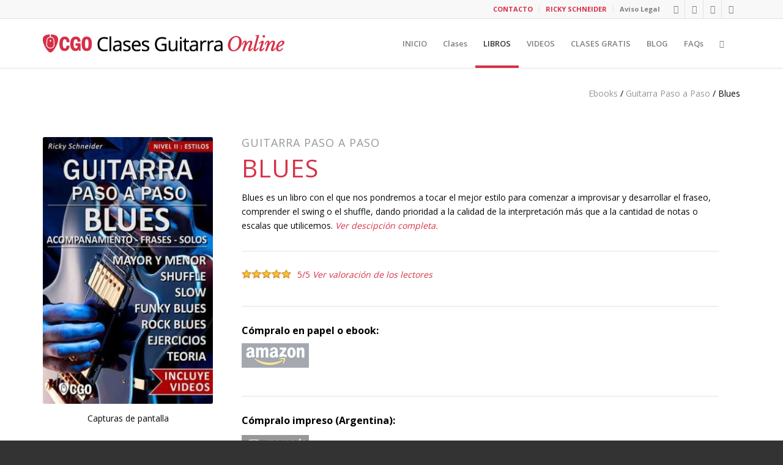

--- FILE ---
content_type: text/html; charset=UTF-8
request_url: https://clases-guitarra-online.com/coleccion-libros-guitarra-paso-a-paso/ebook-blues/
body_size: 23423
content:
<!DOCTYPE html>
<html lang="es" class="html_stretched responsive av-preloader-disabled av-default-lightbox  html_header_top html_logo_left html_main_nav_header html_menu_right html_custom html_header_sticky html_header_shrinking html_header_topbar_active html_mobile_menu_tablet html_header_searchicon html_content_align_center html_header_unstick_top_disabled html_header_stretch_disabled html_av-submenu-hidden html_av-submenu-display-click html_av-overlay-side html_av-overlay-side-classic html_av-submenu-noclone html_entry_id_779 av-cookies-no-cookie-consent av-no-preview html_text_menu_active ">
<head>
<meta charset="UTF-8" />


<!-- mobile setting -->
<meta name="viewport" content="width=device-width, initial-scale=1">

<!-- Scripts/CSS and wp_head hook -->
<script>
(function(i,s,o,g,r,a,m){i['GoogleAnalyticsObject']=r;i[r]=i[r]||function(){
(i[r].q=i[r].q||[]).push(arguments)},i[r].l=1*new Date();a=s.createElement(o),
m=s.getElementsByTagName(o)[0];a.async=1;a.src=g;m.parentNode.insertBefore(a,m)
})(window,document,'script','//www.google-analytics.com/analytics.js','ga');
ga('create','UA-36160400-2', 'auto');
ga('send', 'pageview');
</script>
<script>var et_site_url='https://clases-guitarra-online.com';var et_post_id='779';function et_core_page_resource_fallback(a,b){"undefined"===typeof b&&(b=a.sheet.cssRules&&0===a.sheet.cssRules.length);b&&(a.onerror=null,a.onload=null,a.href?a.href=et_site_url+"/?et_core_page_resource="+a.id+et_post_id:a.src&&(a.src=et_site_url+"/?et_core_page_resource="+a.id+et_post_id))}
</script><meta name='robots' content='index, follow, max-image-preview:large, max-snippet:-1, max-video-preview:-1' />
	<style>img:is([sizes="auto" i], [sizes^="auto," i]) { contain-intrinsic-size: 3000px 1500px }</style>
	
	<!-- This site is optimized with the Yoast SEO plugin v26.2 - https://yoast.com/wordpress/plugins/seo/ -->
	<title>Blues en la guitarra | Ritmos, Escalas y Acordes | Libro con videos</title>
	<meta name="description" content="Blues, del método Guitarra paso a paso. Acompañamiento, fraseo e improvisación. Shuffle, Slow, Funky Blues, etc. Vídeos HD, ejercicios y teoría." />
	<link rel="canonical" href="https://clases-guitarra-online.com/coleccion-libros-guitarra-paso-a-paso/ebook-blues/" />
	<meta property="og:locale" content="es_ES" />
	<meta property="og:type" content="article" />
	<meta property="og:title" content="Blues | Libro y videos: Aprende a tocar Blues con la guitarra" />
	<meta property="og:description" content="Blues, del método Guitarra paso a paso. Acompañamiento, fraseo e improvisación. Shuffle, Slow, Funky Blues, etc. Vídeos HD, ejercicios y teoría." />
	<meta property="og:url" content="https://clases-guitarra-online.com/coleccion-libros-guitarra-paso-a-paso/ebook-blues/" />
	<meta property="og:site_name" content="Clases de Guitarra Online" />
	<meta property="article:modified_time" content="2024-11-11T11:26:41+00:00" />
	<meta property="og:image" content="https://clases-guitarra-online.com/wp-content/uploads/2016/07/portada-blues.jpg" />
	<meta property="og:image:width" content="768" />
	<meta property="og:image:height" content="1024" />
	<meta property="og:image:type" content="image/jpeg" />
	<meta name="twitter:card" content="summary_large_image" />
	<meta name="twitter:title" content="Blues | Libro y videos: Aprende a tocar Blues con la guitarra" />
	<meta name="twitter:description" content="Blues, del método Guitarra paso a paso. Acompañamiento, fraseo e improvisación. Shuffle, Slow, Funky Blues, etc. Vídeos HD, ejercicios y teoría." />
	<meta name="twitter:image" content="https://clases-guitarra-online.com/wp-content/uploads/2016/07/portada-blues.jpg" />
	<meta name="twitter:site" content="@clases_guitar" />
	<meta name="twitter:label1" content="Tiempo de lectura" />
	<meta name="twitter:data1" content="16 minutos" />
	<script type="application/ld+json" class="yoast-schema-graph">{"@context":"https://schema.org","@graph":[{"@type":"WebPage","@id":"https://clases-guitarra-online.com/coleccion-libros-guitarra-paso-a-paso/ebook-blues/","url":"https://clases-guitarra-online.com/coleccion-libros-guitarra-paso-a-paso/ebook-blues/","name":"Blues en la guitarra | Ritmos, Escalas y Acordes | Libro con videos","isPartOf":{"@id":"https://clases-guitarra-online.com/#website"},"primaryImageOfPage":{"@id":"https://clases-guitarra-online.com/coleccion-libros-guitarra-paso-a-paso/ebook-blues/#primaryimage"},"image":{"@id":"https://clases-guitarra-online.com/coleccion-libros-guitarra-paso-a-paso/ebook-blues/#primaryimage"},"thumbnailUrl":"https://clases-guitarra-online.com/wp-content/uploads/2016/07/portada-blues.jpg","datePublished":"2016-07-22T22:43:04+00:00","dateModified":"2024-11-11T11:26:41+00:00","description":"Blues, del método Guitarra paso a paso. Acompañamiento, fraseo e improvisación. Shuffle, Slow, Funky Blues, etc. Vídeos HD, ejercicios y teoría.","breadcrumb":{"@id":"https://clases-guitarra-online.com/coleccion-libros-guitarra-paso-a-paso/ebook-blues/#breadcrumb"},"inLanguage":"es","potentialAction":[{"@type":"ReadAction","target":["https://clases-guitarra-online.com/coleccion-libros-guitarra-paso-a-paso/ebook-blues/"]}]},{"@type":"ImageObject","inLanguage":"es","@id":"https://clases-guitarra-online.com/coleccion-libros-guitarra-paso-a-paso/ebook-blues/#primaryimage","url":"https://clases-guitarra-online.com/wp-content/uploads/2016/07/portada-blues.jpg","contentUrl":"https://clases-guitarra-online.com/wp-content/uploads/2016/07/portada-blues.jpg","width":768,"height":1024,"caption":"Blues | Libro y videos: Aprende a tocar Blues con la guitarra"},{"@type":"BreadcrumbList","@id":"https://clases-guitarra-online.com/coleccion-libros-guitarra-paso-a-paso/ebook-blues/#breadcrumb","itemListElement":[{"@type":"ListItem","position":1,"name":"Portada","item":"https://clases-guitarra-online.com/"},{"@type":"ListItem","position":2,"name":"Colección libros guitarra paso a paso","item":"https://clases-guitarra-online.com/coleccion-libros-guitarra-paso-a-paso/"},{"@type":"ListItem","position":3,"name":"Blues"}]},{"@type":"WebSite","@id":"https://clases-guitarra-online.com/#website","url":"https://clases-guitarra-online.com/","name":"Clases de Guitarra Online","description":"Clases de guitarra por Skype, ebooks, materiales, atención personalizada","publisher":{"@id":"https://clases-guitarra-online.com/#/schema/person/dc1b03f4a5c984b5ad7d190bc0a1e065"},"potentialAction":[{"@type":"SearchAction","target":{"@type":"EntryPoint","urlTemplate":"https://clases-guitarra-online.com/?s={search_term_string}"},"query-input":{"@type":"PropertyValueSpecification","valueRequired":true,"valueName":"search_term_string"}}],"inLanguage":"es"},{"@type":["Person","Organization"],"@id":"https://clases-guitarra-online.com/#/schema/person/dc1b03f4a5c984b5ad7d190bc0a1e065","name":"ricky","logo":{"@id":"https://clases-guitarra-online.com/#/schema/person/image/"}}]}</script>
	<!-- / Yoast SEO plugin. -->


<link rel='dns-prefetch' href='//fonts.googleapis.com' />
<link rel="alternate" type="application/rss+xml" title="Clases de Guitarra Online &raquo; Feed" href="https://clases-guitarra-online.com/feed/" />
<link rel="alternate" type="application/rss+xml" title="Clases de Guitarra Online &raquo; Feed de los comentarios" href="https://clases-guitarra-online.com/comments/feed/" />

<!-- google webfont font replacement -->

			<script type='text/javascript'>

				(function() {
					
					/*	check if webfonts are disabled by user setting via cookie - or user must opt in.	*/
					var html = document.getElementsByTagName('html')[0];
					var cookie_check = html.className.indexOf('av-cookies-needs-opt-in') >= 0 || html.className.indexOf('av-cookies-can-opt-out') >= 0;
					var allow_continue = true;
					var silent_accept_cookie = html.className.indexOf('av-cookies-user-silent-accept') >= 0;

					if( cookie_check && ! silent_accept_cookie )
					{
						if( ! document.cookie.match(/aviaCookieConsent/) || html.className.indexOf('av-cookies-session-refused') >= 0 )
						{
							allow_continue = false;
						}
						else
						{
							if( ! document.cookie.match(/aviaPrivacyRefuseCookiesHideBar/) )
							{
								allow_continue = false;
							}
							else if( ! document.cookie.match(/aviaPrivacyEssentialCookiesEnabled/) )
							{
								allow_continue = false;
							}
							else if( document.cookie.match(/aviaPrivacyGoogleWebfontsDisabled/) )
							{
								allow_continue = false;
							}
						}
					}
					
					if( allow_continue )
					{
						var f = document.createElement('link');
					
						f.type 	= 'text/css';
						f.rel 	= 'stylesheet';
						f.href 	= '//fonts.googleapis.com/css?family=Open+Sans:400,600';
						f.id 	= 'avia-google-webfont';

						document.getElementsByTagName('head')[0].appendChild(f);
					}
				})();
			
			</script>
			<link rel='stylesheet' id='wp-block-library-css' href='https://clases-guitarra-online.com/wp-includes/css/dist/block-library/style.min.css?ver=6.8.3' type='text/css' media='all' />
<style id='classic-theme-styles-inline-css' type='text/css'>
/*! This file is auto-generated */
.wp-block-button__link{color:#fff;background-color:#32373c;border-radius:9999px;box-shadow:none;text-decoration:none;padding:calc(.667em + 2px) calc(1.333em + 2px);font-size:1.125em}.wp-block-file__button{background:#32373c;color:#fff;text-decoration:none}
</style>
<style id='global-styles-inline-css' type='text/css'>
:root{--wp--preset--aspect-ratio--square: 1;--wp--preset--aspect-ratio--4-3: 4/3;--wp--preset--aspect-ratio--3-4: 3/4;--wp--preset--aspect-ratio--3-2: 3/2;--wp--preset--aspect-ratio--2-3: 2/3;--wp--preset--aspect-ratio--16-9: 16/9;--wp--preset--aspect-ratio--9-16: 9/16;--wp--preset--color--black: #000000;--wp--preset--color--cyan-bluish-gray: #abb8c3;--wp--preset--color--white: #ffffff;--wp--preset--color--pale-pink: #f78da7;--wp--preset--color--vivid-red: #cf2e2e;--wp--preset--color--luminous-vivid-orange: #ff6900;--wp--preset--color--luminous-vivid-amber: #fcb900;--wp--preset--color--light-green-cyan: #7bdcb5;--wp--preset--color--vivid-green-cyan: #00d084;--wp--preset--color--pale-cyan-blue: #8ed1fc;--wp--preset--color--vivid-cyan-blue: #0693e3;--wp--preset--color--vivid-purple: #9b51e0;--wp--preset--gradient--vivid-cyan-blue-to-vivid-purple: linear-gradient(135deg,rgba(6,147,227,1) 0%,rgb(155,81,224) 100%);--wp--preset--gradient--light-green-cyan-to-vivid-green-cyan: linear-gradient(135deg,rgb(122,220,180) 0%,rgb(0,208,130) 100%);--wp--preset--gradient--luminous-vivid-amber-to-luminous-vivid-orange: linear-gradient(135deg,rgba(252,185,0,1) 0%,rgba(255,105,0,1) 100%);--wp--preset--gradient--luminous-vivid-orange-to-vivid-red: linear-gradient(135deg,rgba(255,105,0,1) 0%,rgb(207,46,46) 100%);--wp--preset--gradient--very-light-gray-to-cyan-bluish-gray: linear-gradient(135deg,rgb(238,238,238) 0%,rgb(169,184,195) 100%);--wp--preset--gradient--cool-to-warm-spectrum: linear-gradient(135deg,rgb(74,234,220) 0%,rgb(151,120,209) 20%,rgb(207,42,186) 40%,rgb(238,44,130) 60%,rgb(251,105,98) 80%,rgb(254,248,76) 100%);--wp--preset--gradient--blush-light-purple: linear-gradient(135deg,rgb(255,206,236) 0%,rgb(152,150,240) 100%);--wp--preset--gradient--blush-bordeaux: linear-gradient(135deg,rgb(254,205,165) 0%,rgb(254,45,45) 50%,rgb(107,0,62) 100%);--wp--preset--gradient--luminous-dusk: linear-gradient(135deg,rgb(255,203,112) 0%,rgb(199,81,192) 50%,rgb(65,88,208) 100%);--wp--preset--gradient--pale-ocean: linear-gradient(135deg,rgb(255,245,203) 0%,rgb(182,227,212) 50%,rgb(51,167,181) 100%);--wp--preset--gradient--electric-grass: linear-gradient(135deg,rgb(202,248,128) 0%,rgb(113,206,126) 100%);--wp--preset--gradient--midnight: linear-gradient(135deg,rgb(2,3,129) 0%,rgb(40,116,252) 100%);--wp--preset--font-size--small: 13px;--wp--preset--font-size--medium: 20px;--wp--preset--font-size--large: 36px;--wp--preset--font-size--x-large: 42px;--wp--preset--spacing--20: 0.44rem;--wp--preset--spacing--30: 0.67rem;--wp--preset--spacing--40: 1rem;--wp--preset--spacing--50: 1.5rem;--wp--preset--spacing--60: 2.25rem;--wp--preset--spacing--70: 3.38rem;--wp--preset--spacing--80: 5.06rem;--wp--preset--shadow--natural: 6px 6px 9px rgba(0, 0, 0, 0.2);--wp--preset--shadow--deep: 12px 12px 50px rgba(0, 0, 0, 0.4);--wp--preset--shadow--sharp: 6px 6px 0px rgba(0, 0, 0, 0.2);--wp--preset--shadow--outlined: 6px 6px 0px -3px rgba(255, 255, 255, 1), 6px 6px rgba(0, 0, 0, 1);--wp--preset--shadow--crisp: 6px 6px 0px rgba(0, 0, 0, 1);}:where(.is-layout-flex){gap: 0.5em;}:where(.is-layout-grid){gap: 0.5em;}body .is-layout-flex{display: flex;}.is-layout-flex{flex-wrap: wrap;align-items: center;}.is-layout-flex > :is(*, div){margin: 0;}body .is-layout-grid{display: grid;}.is-layout-grid > :is(*, div){margin: 0;}:where(.wp-block-columns.is-layout-flex){gap: 2em;}:where(.wp-block-columns.is-layout-grid){gap: 2em;}:where(.wp-block-post-template.is-layout-flex){gap: 1.25em;}:where(.wp-block-post-template.is-layout-grid){gap: 1.25em;}.has-black-color{color: var(--wp--preset--color--black) !important;}.has-cyan-bluish-gray-color{color: var(--wp--preset--color--cyan-bluish-gray) !important;}.has-white-color{color: var(--wp--preset--color--white) !important;}.has-pale-pink-color{color: var(--wp--preset--color--pale-pink) !important;}.has-vivid-red-color{color: var(--wp--preset--color--vivid-red) !important;}.has-luminous-vivid-orange-color{color: var(--wp--preset--color--luminous-vivid-orange) !important;}.has-luminous-vivid-amber-color{color: var(--wp--preset--color--luminous-vivid-amber) !important;}.has-light-green-cyan-color{color: var(--wp--preset--color--light-green-cyan) !important;}.has-vivid-green-cyan-color{color: var(--wp--preset--color--vivid-green-cyan) !important;}.has-pale-cyan-blue-color{color: var(--wp--preset--color--pale-cyan-blue) !important;}.has-vivid-cyan-blue-color{color: var(--wp--preset--color--vivid-cyan-blue) !important;}.has-vivid-purple-color{color: var(--wp--preset--color--vivid-purple) !important;}.has-black-background-color{background-color: var(--wp--preset--color--black) !important;}.has-cyan-bluish-gray-background-color{background-color: var(--wp--preset--color--cyan-bluish-gray) !important;}.has-white-background-color{background-color: var(--wp--preset--color--white) !important;}.has-pale-pink-background-color{background-color: var(--wp--preset--color--pale-pink) !important;}.has-vivid-red-background-color{background-color: var(--wp--preset--color--vivid-red) !important;}.has-luminous-vivid-orange-background-color{background-color: var(--wp--preset--color--luminous-vivid-orange) !important;}.has-luminous-vivid-amber-background-color{background-color: var(--wp--preset--color--luminous-vivid-amber) !important;}.has-light-green-cyan-background-color{background-color: var(--wp--preset--color--light-green-cyan) !important;}.has-vivid-green-cyan-background-color{background-color: var(--wp--preset--color--vivid-green-cyan) !important;}.has-pale-cyan-blue-background-color{background-color: var(--wp--preset--color--pale-cyan-blue) !important;}.has-vivid-cyan-blue-background-color{background-color: var(--wp--preset--color--vivid-cyan-blue) !important;}.has-vivid-purple-background-color{background-color: var(--wp--preset--color--vivid-purple) !important;}.has-black-border-color{border-color: var(--wp--preset--color--black) !important;}.has-cyan-bluish-gray-border-color{border-color: var(--wp--preset--color--cyan-bluish-gray) !important;}.has-white-border-color{border-color: var(--wp--preset--color--white) !important;}.has-pale-pink-border-color{border-color: var(--wp--preset--color--pale-pink) !important;}.has-vivid-red-border-color{border-color: var(--wp--preset--color--vivid-red) !important;}.has-luminous-vivid-orange-border-color{border-color: var(--wp--preset--color--luminous-vivid-orange) !important;}.has-luminous-vivid-amber-border-color{border-color: var(--wp--preset--color--luminous-vivid-amber) !important;}.has-light-green-cyan-border-color{border-color: var(--wp--preset--color--light-green-cyan) !important;}.has-vivid-green-cyan-border-color{border-color: var(--wp--preset--color--vivid-green-cyan) !important;}.has-pale-cyan-blue-border-color{border-color: var(--wp--preset--color--pale-cyan-blue) !important;}.has-vivid-cyan-blue-border-color{border-color: var(--wp--preset--color--vivid-cyan-blue) !important;}.has-vivid-purple-border-color{border-color: var(--wp--preset--color--vivid-purple) !important;}.has-vivid-cyan-blue-to-vivid-purple-gradient-background{background: var(--wp--preset--gradient--vivid-cyan-blue-to-vivid-purple) !important;}.has-light-green-cyan-to-vivid-green-cyan-gradient-background{background: var(--wp--preset--gradient--light-green-cyan-to-vivid-green-cyan) !important;}.has-luminous-vivid-amber-to-luminous-vivid-orange-gradient-background{background: var(--wp--preset--gradient--luminous-vivid-amber-to-luminous-vivid-orange) !important;}.has-luminous-vivid-orange-to-vivid-red-gradient-background{background: var(--wp--preset--gradient--luminous-vivid-orange-to-vivid-red) !important;}.has-very-light-gray-to-cyan-bluish-gray-gradient-background{background: var(--wp--preset--gradient--very-light-gray-to-cyan-bluish-gray) !important;}.has-cool-to-warm-spectrum-gradient-background{background: var(--wp--preset--gradient--cool-to-warm-spectrum) !important;}.has-blush-light-purple-gradient-background{background: var(--wp--preset--gradient--blush-light-purple) !important;}.has-blush-bordeaux-gradient-background{background: var(--wp--preset--gradient--blush-bordeaux) !important;}.has-luminous-dusk-gradient-background{background: var(--wp--preset--gradient--luminous-dusk) !important;}.has-pale-ocean-gradient-background{background: var(--wp--preset--gradient--pale-ocean) !important;}.has-electric-grass-gradient-background{background: var(--wp--preset--gradient--electric-grass) !important;}.has-midnight-gradient-background{background: var(--wp--preset--gradient--midnight) !important;}.has-small-font-size{font-size: var(--wp--preset--font-size--small) !important;}.has-medium-font-size{font-size: var(--wp--preset--font-size--medium) !important;}.has-large-font-size{font-size: var(--wp--preset--font-size--large) !important;}.has-x-large-font-size{font-size: var(--wp--preset--font-size--x-large) !important;}
:where(.wp-block-post-template.is-layout-flex){gap: 1.25em;}:where(.wp-block-post-template.is-layout-grid){gap: 1.25em;}
:where(.wp-block-columns.is-layout-flex){gap: 2em;}:where(.wp-block-columns.is-layout-grid){gap: 2em;}
:root :where(.wp-block-pullquote){font-size: 1.5em;line-height: 1.6;}
</style>
<link rel='stylesheet' id='contact-form-7-css' href='https://clases-guitarra-online.com/wp-content/plugins/contact-form-7/includes/css/styles.css?ver=6.1.2' type='text/css' media='all' />
<link rel='stylesheet' id='zbplayer-style-css' href='https://clases-guitarra-online.com/wp-content/plugins/zbplayer/css/zbPlayer.css?ver=6.8.3' type='text/css' media='all' />
<link rel='stylesheet' id='et_monarch-css-css' href='https://clases-guitarra-online.com/wp-content/plugins/monarch/css/style.css?ver=1.4.14' type='text/css' media='all' />
<link rel='stylesheet' id='et-gf-open-sans-css' href='https://fonts.googleapis.com/css?family=Open+Sans:400,700' type='text/css' media='all' />
<link rel='stylesheet' id='mediaelement-css' href='https://clases-guitarra-online.com/wp-includes/js/mediaelement/mediaelementplayer-legacy.min.css?ver=4.2.17' type='text/css' media='all' />
<link rel='stylesheet' id='wp-mediaelement-css' href='https://clases-guitarra-online.com/wp-includes/js/mediaelement/wp-mediaelement.min.css?ver=6.8.3' type='text/css' media='all' />
<link rel='stylesheet' id='newsletter-css' href='https://clases-guitarra-online.com/wp-content/plugins/newsletter/style.css?ver=9.0.5' type='text/css' media='all' />
<style id='newsletter-inline-css' type='text/css'>
.tnp-subscription input.tnp-submit {
  background-color: #668899;
}

#top input[type='text'] {margin: 0px 0px 0px 0px!important;}
#top input[type='text'] {margin: 0px 0px 0px 0px!important;}
#top input[type="checkbox"] {margin: 0px 0px 0px 0px!important;}
#top form { margin-bottom: 0px; }

.tnp-subscription input.tnp-submit { background-color: #564C4C!important; color: #000!important; width: auto!important;}

</style>
<link rel='stylesheet' id='avia-merged-styles-css' href='https://clases-guitarra-online.com/wp-content/uploads/dynamic_avia/avia-merged-styles-3f86a0714b4c34bc68f50397069394f0---67bdc5947c08f.css' type='text/css' media='all' />
<script type="text/javascript" src="https://clases-guitarra-online.com/wp-includes/js/jquery/jquery.min.js?ver=3.7.1" id="jquery-core-js"></script>
<script type="text/javascript" src="https://clases-guitarra-online.com/wp-includes/js/jquery/jquery-migrate.min.js?ver=3.4.1" id="jquery-migrate-js"></script>
<script type="text/javascript" id="ga_events_main_script-js-extra">
/* <![CDATA[ */
var ga_options = {"anonymizeip":"","advanced":"","snippet_type":"universal","tracking_id":"UA-36160400-2","gtm_id":"","domain":"","click_elements":[{"name":"improvisacion_google","type":"id","category":"improvisacion","action":"click","label":"google","bounce":"false"},{"name":"improvisacion_google","type":"id"},{"name":"improvisacion_itunes","type":"id","category":"improvisacion","action":"click","label":"itunes","bounce":"false"},{"name":"improvisacion_itunes","type":"id","category":"improvisacion","action":"click"},{"name":"improvisacion_amazon","type":"id","category":"improvisacion","action":"click","label":"amazon","bounce":"false"},{"name":"improvisacion_amazon","type":"id","category":"improvisacion","action":"click"},{"name":"armoniam_google","type":"id","category":"armoniam","action":"click","label":"google","bounce":"false"},{"name":"armoniam_google","type":"id","category":"armoniam","action":"click","label":"google","bounce":"false"},{"name":"armoniam_itunes","type":"id","category":"armoniam","action":"click","label":"itunes","bounce":"false"},{"name":"armoniam_itunes","type":"id","category":"armoniam","action":"click","label":"itunes"},{"name":"armoniam_amazon","type":"id","category":"armoniam","action":"click","label":"amazon","bounce":"false"},{"name":"armoniam_amazon","type":"id","category":"armoniam","action":"click","label":"amazon"},{"name":"triadas_google","type":"id","category":"triadas","action":"click","label":"google","bounce":"false"},{"name":"triadas_google","type":"id","category":"triadas","action":"click","label":"google","bounce":"false"},{"name":"triadas_itunes","type":"id","category":"triadas","action":"click","label":"itunes","bounce":"false"},{"name":"triadas_itunes","type":"id","category":"triadas","action":"click","label":"itunes","bounce":"false"},{"name":"triadas_amazon","type":"id","category":"triadas","action":"click","label":"amazon","bounce":"false"},{"name":"triadas_amazon","type":"id","category":"triadas","action":"click","label":"amazon","bounce":"false"},{"name":"acordes_google","type":"id","category":"acordes","action":"click","label":"google","bounce":"false"},{"name":"acordes_itunes","type":"id","category":"acordes","action":"click","label":"itunes","bounce":"false"},{"name":"acordes_amazon","type":"id","category":"acordes","action":"click","label":"amazon","bounce":"false"},{"name":"escalas_modales_google","type":"id","category":"escalas-modales","action":"click","label":"google","bounce":"false"},{"name":"escalas_modales_itunes","type":"id","category":"escalas-modales","action":"click","label":"itunes","bounce":"false"},{"name":"escalas_modales_amazon","type":"id","category":"escalas-modales","action":"click","label":"amazon","bounce":"false"},{"name":"escalas_modales_amazon","type":"id","category":"escalas-modales","action":"click","label":"amazon","bounce":"false"},{"name":"blues_google","type":"id","category":"blues","action":"click","label":"google","bounce":"false"},{"name":"blues_google","type":"id","category":"blues","action":"click","label":"google","bounce":"false"},{"name":"blues_itunes","type":"id","category":"blues","action":"click","label":"itunes","bounce":"false"},{"name":"blues_itunes","type":"id","category":"blues","action":"click","label":"itunes","bounce":"false"},{"name":"blues_amazon","type":"id","category":"blues","action":"click","label":"amazon","bounce":"false"},{"name":"blues_amazon","type":"id","category":"blues","action":"click","label":"amazon"}],"scroll_elements":[],"link_clicks_delay":"120","download_tracking_type":["pdf","mp3","pptx","docx"],"force_snippet":"none"};
var gaePlaceholders = {"is_front_page":"","page_title":"Blues"};
/* ]]> */
</script>
<script type="text/javascript" src="https://clases-guitarra-online.com/wp-content/plugins/wp-google-analytics-events/js/main.js?ver=1.0" id="ga_events_main_script-js"></script>
<script type="text/javascript" src="https://clases-guitarra-online.com/wp-content/plugins/zbplayer/js/zbPlayerFlash.js?ver=6.8.3" id="zbplayer-flash-js"></script>
<link rel="https://api.w.org/" href="https://clases-guitarra-online.com/wp-json/" /><link rel="alternate" title="JSON" type="application/json" href="https://clases-guitarra-online.com/wp-json/wp/v2/pages/779" /><link rel="EditURI" type="application/rsd+xml" title="RSD" href="https://clases-guitarra-online.com/xmlrpc.php?rsd" />
<meta name="generator" content="WordPress 6.8.3" />
<link rel='shortlink' href='https://clases-guitarra-online.com/?p=779' />
<link rel="alternate" title="oEmbed (JSON)" type="application/json+oembed" href="https://clases-guitarra-online.com/wp-json/oembed/1.0/embed?url=https%3A%2F%2Fclases-guitarra-online.com%2Fcoleccion-libros-guitarra-paso-a-paso%2Febook-blues%2F" />
<link rel="alternate" title="oEmbed (XML)" type="text/xml+oembed" href="https://clases-guitarra-online.com/wp-json/oembed/1.0/embed?url=https%3A%2F%2Fclases-guitarra-online.com%2Fcoleccion-libros-guitarra-paso-a-paso%2Febook-blues%2F&#038;format=xml" />
<style type="text/css" id="et-social-custom-css">
				 
			</style><link rel="preload" href="https://clases-guitarra-online.com/wp-content/plugins/monarch/core/admin/fonts/modules.ttf" as="font" crossorigin="anonymous"><link rel="profile" href="http://gmpg.org/xfn/11" />
<link rel="alternate" type="application/rss+xml" title="Clases de Guitarra Online RSS2 Feed" href="https://clases-guitarra-online.com/feed/" />
<link rel="pingback" href="https://clases-guitarra-online.com/xmlrpc.php" />

<style type='text/css' media='screen'>
 #top #header_main > .container, #top #header_main > .container .main_menu  .av-main-nav > li > a, #top #header_main #menu-item-shop .cart_dropdown_link{ height:80px; line-height: 80px; }
 .html_top_nav_header .av-logo-container{ height:80px;  }
 .html_header_top.html_header_sticky #top #wrap_all #main{ padding-top:110px; } 
</style>
<!--[if lt IE 9]><script src="https://clases-guitarra-online.com/wp-content/themes/enfold/js/html5shiv.js"></script><![endif]-->
<link rel="icon" href="https://clases-guitarra-online.com//wp-content/uploads/2016/07/favicon-1.png" type="image/png">

<!-- To speed up the rendering and to display the site as fast as possible to the user we include some styles and scripts for above the fold content inline -->
<script type="text/javascript">'use strict';var avia_is_mobile=!1;if(/Android|webOS|iPhone|iPad|iPod|BlackBerry|IEMobile|Opera Mini/i.test(navigator.userAgent)&&'ontouchstart' in document.documentElement){avia_is_mobile=!0;document.documentElement.className+=' avia_mobile '}
else{document.documentElement.className+=' avia_desktop '};document.documentElement.className+=' js_active ';(function(){var e=['-webkit-','-moz-','-ms-',''],n='';for(var t in e){if(e[t]+'transform' in document.documentElement.style){document.documentElement.className+=' avia_transform ';n=e[t]+'transform'};if(e[t]+'perspective' in document.documentElement.style)document.documentElement.className+=' avia_transform3d '};if(typeof document.getElementsByClassName=='function'&&typeof document.documentElement.getBoundingClientRect=='function'&&avia_is_mobile==!1){if(n&&window.innerHeight>0){setTimeout(function(){var e=0,o={},a=0,t=document.getElementsByClassName('av-parallax'),i=window.pageYOffset||document.documentElement.scrollTop;for(e=0;e<t.length;e++){t[e].style.top='0px';o=t[e].getBoundingClientRect();a=Math.ceil((window.innerHeight+i-o.top)*0.3);t[e].style[n]='translate(0px, '+a+'px)';t[e].style.top='auto';t[e].className+=' enabled-parallax '}},50)}}})();</script><style type='text/css'>
@font-face {font-family: 'entypo-fontello'; font-weight: normal; font-style: normal; font-display: auto;
src: url('https://clases-guitarra-online.com/wp-content/themes/enfold/config-templatebuilder/avia-template-builder/assets/fonts/entypo-fontello.woff2') format('woff2'),
url('https://clases-guitarra-online.com/wp-content/themes/enfold/config-templatebuilder/avia-template-builder/assets/fonts/entypo-fontello.woff') format('woff'),
url('https://clases-guitarra-online.com/wp-content/themes/enfold/config-templatebuilder/avia-template-builder/assets/fonts/entypo-fontello.ttf') format('truetype'), 
url('https://clases-guitarra-online.com/wp-content/themes/enfold/config-templatebuilder/avia-template-builder/assets/fonts/entypo-fontello.svg#entypo-fontello') format('svg'),
url('https://clases-guitarra-online.com/wp-content/themes/enfold/config-templatebuilder/avia-template-builder/assets/fonts/entypo-fontello.eot'),
url('https://clases-guitarra-online.com/wp-content/themes/enfold/config-templatebuilder/avia-template-builder/assets/fonts/entypo-fontello.eot?#iefix') format('embedded-opentype');
} #top .avia-font-entypo-fontello, body .avia-font-entypo-fontello, html body [data-av_iconfont='entypo-fontello']:before{ font-family: 'entypo-fontello'; }
</style>

<!--
Debugging Info for Theme support: 

Theme: Enfold
Version: 4.7.6.4
Installed: enfold
AviaFramework Version: 5.0
AviaBuilder Version: 4.7.6.4
aviaElementManager Version: 1.0.1
- - - - - - - - - - -
ChildTheme: Enfold Child
ChildTheme Version: 1.0
ChildTheme Installed: enfold

ML:768-PU:17-PLA:24
WP:6.8.3
Compress: CSS:all theme files - JS:all theme files
Updates: enabled - deprecated Envato API - register Envato Token
PLAu:22
-->
</head>




<body id="top" class="wp-singular page-template-default page page-id-779 page-child parent-pageid-212 wp-theme-enfold wp-child-theme-enfold-child  rtl_columns stretched open_sans et_monarch" itemscope="itemscope" itemtype="https://schema.org/WebPage" >

	
	<div id='wrap_all'>

	
<header id='header' class='all_colors header_color light_bg_color  av_header_top av_logo_left av_main_nav_header av_menu_right av_custom av_header_sticky av_header_shrinking av_header_stretch_disabled av_mobile_menu_tablet av_header_searchicon av_header_unstick_top_disabled av_bottom_nav_disabled  av_header_border_disabled'  role="banner" itemscope="itemscope" itemtype="https://schema.org/WPHeader" >

		<div id='header_meta' class='container_wrap container_wrap_meta  av_icon_active_right av_extra_header_active av_secondary_right av_entry_id_779'>
		
			      <div class='container'>
			      <ul class='noLightbox social_bookmarks icon_count_4'><li class='social_bookmarks_facebook av-social-link-facebook social_icon_1'><a target="_blank" aria-label="Link to Facebook" href='https://www.facebook.com/clasesguitarraonline' aria-hidden='false' data-av_icon='' data-av_iconfont='entypo-fontello' title='Facebook' rel="noopener"><span class='avia_hidden_link_text'>Facebook</span></a></li><li class='social_bookmarks_youtube av-social-link-youtube social_icon_2'><a target="_blank" aria-label="Link to Youtube" href='http://www.youtube.com/channel/UCn6NXJ7Y95lj28_5sIZY-FA' aria-hidden='false' data-av_icon='' data-av_iconfont='entypo-fontello' title='Youtube' rel="noopener"><span class='avia_hidden_link_text'>Youtube</span></a></li><li class='social_bookmarks_instagram av-social-link-instagram social_icon_3'><a target="_blank" aria-label="Link to Instagram" href='https://www.instagram.com/rickyschneid/' aria-hidden='false' data-av_icon='' data-av_iconfont='entypo-fontello' title='Instagram' rel="noopener"><span class='avia_hidden_link_text'>Instagram</span></a></li><li class='social_bookmarks_whatsapp av-social-link-whatsapp social_icon_4'><a target="_blank" aria-label="Link to WhatsApp" href='https://wa.me/+5491156669078' aria-hidden='false' data-av_icon='' data-av_iconfont='entypo-fontello' title='WhatsApp' rel="noopener"><span class='avia_hidden_link_text'>WhatsApp</span></a></li></ul><nav class='sub_menu'  role="navigation" itemscope="itemscope" itemtype="https://schema.org/SiteNavigationElement" ><ul id="avia2-menu" class="menu"><li id="menu-item-4246" class="boton-menu menu-item menu-item-type-post_type menu-item-object-page menu-item-4246"><a href="https://clases-guitarra-online.com/contacto/">CONTACTO</a></li>
<li id="menu-item-4248" class="boton-menu menu-item menu-item-type-post_type menu-item-object-page menu-item-4248"><a href="https://clases-guitarra-online.com/clases-guitarra-online/ricky-schneider/">RICKY SCHNEIDER</a></li>
<li id="menu-item-4816" class="menu-item menu-item-type-post_type menu-item-object-page menu-item-4816"><a href="https://clases-guitarra-online.com/politica-de-privacidad/">Aviso Legal</a></li>
</ul></nav>			      </div>
		</div>

		<div  id='header_main' class='container_wrap container_wrap_logo'>
	
        <div class='container av-logo-container'><div class='inner-container'><span class='logo'><a href='https://clases-guitarra-online.com/'><img height="100" width="300" src='https://clases-guitarra-online.com//wp-content/uploads/2016/08/logo-cgo-ok.png' alt='Clases de Guitarra Online' title='' /></a></span><nav class='main_menu' data-selectname='Selecciona una página'  role="navigation" itemscope="itemscope" itemtype="https://schema.org/SiteNavigationElement" ><div class="avia-menu av-main-nav-wrap"><ul id="avia-menu" class="menu av-main-nav"><li id="menu-item-225" class="menu-item menu-item-type-post_type menu-item-object-page menu-item-home menu-item-top-level menu-item-top-level-1"><a href="https://clases-guitarra-online.com/" itemprop="url"><span class="avia-bullet"></span><span class="avia-menu-text">INICIO</span><span class="avia-menu-fx"><span class="avia-arrow-wrap"><span class="avia-arrow"></span></span></span></a></li>
<li id="menu-item-12351" class="menu-item menu-item-type-post_type menu-item-object-page menu-item-has-children menu-item-top-level menu-item-top-level-2"><a href="https://clases-guitarra-online.com/clasesonline/" itemprop="url"><span class="avia-bullet"></span><span class="avia-menu-text">Clases</span><span class="avia-menu-fx"><span class="avia-arrow-wrap"><span class="avia-arrow"></span></span></span></a>


<ul class="sub-menu">
	<li id="menu-item-6446" class="menu-item menu-item-type-post_type menu-item-object-page"><a href="https://clases-guitarra-online.com/clasesonline/clases-guitarra/" itemprop="url"><span class="avia-bullet"></span><span class="avia-menu-text">Clases de guitarra</span></a></li>
	<li id="menu-item-6445" class="menu-item menu-item-type-post_type menu-item-object-page"><a href="https://clases-guitarra-online.com/clasesonline/curso-de-armonia-musical/" itemprop="url"><span class="avia-bullet"></span><span class="avia-menu-text">Curso de armonía</span></a></li>
</ul>
</li>
<li id="menu-item-223" class="menu-item menu-item-type-post_type menu-item-object-page current-page-ancestor current-menu-ancestor current-page-parent current_page_ancestor menu-item-has-children menu-item-top-level menu-item-top-level-3"><a href="https://clases-guitarra-online.com/coleccion-libros-guitarra-paso-a-paso/" itemprop="url"><span class="avia-bullet"></span><span class="avia-menu-text">LIBROS</span><span class="avia-menu-fx"><span class="avia-arrow-wrap"><span class="avia-arrow"></span></span></span></a>


<ul class="sub-menu">
	<li id="menu-item-12638" class="menu-item menu-item-type-post_type menu-item-object-page menu-item-has-children"><a href="https://clases-guitarra-online.com/libros_teoria_musical/" itemprop="url"><span class="avia-bullet"></span><span class="avia-menu-text">Armonía / Improvisación</span></a>
	<ul class="sub-menu">
		<li id="menu-item-2616" class="menu-item menu-item-type-post_type menu-item-object-page"><a href="https://clases-guitarra-online.com/armonia-musical-libro/" itemprop="url"><span class="avia-bullet"></span><span class="avia-menu-text">ARMONIA</span></a></li>
		<li id="menu-item-1085" class="menu-item menu-item-type-post_type menu-item-object-page"><a href="https://clases-guitarra-online.com/improvisacion-musical-libro/" itemprop="url"><span class="avia-bullet"></span><span class="avia-menu-text">IMPROVISACION</span></a></li>
		<li id="menu-item-8130" class="menu-item menu-item-type-post_type menu-item-object-page"><a href="https://clases-guitarra-online.com/ejercicios-de-armonia-moderna/" itemprop="url"><span class="avia-bullet"></span><span class="avia-menu-text">ARMONÍA EJERCICIOS</span></a></li>
		<li id="menu-item-9323" class="menu-item menu-item-type-post_type menu-item-object-page"><a href="https://clases-guitarra-online.com/armonia-moderna-ejercicios-2/" itemprop="url"><span class="avia-bullet"></span><span class="avia-menu-text">ARMONIA EJERCICIOS II</span></a></li>
	</ul>
</li>
	<li id="menu-item-12534" class="menu-item menu-item-type-custom menu-item-object-custom current-menu-ancestor current-menu-parent menu-item-has-children"><a href="https://clases-guitarra-online.com/coleccion-libros-guitarra-paso-a-paso/" itemprop="url"><span class="avia-bullet"></span><span class="avia-menu-text">Guitarra Paso a Paso</span></a>
	<ul class="sub-menu">
		<li id="menu-item-12963" class="menu-item menu-item-type-post_type menu-item-object-page"><a href="https://clases-guitarra-online.com/jazz-blues/" itemprop="url"><span class="avia-bullet"></span><span class="avia-menu-text">Jazz &#8211; Blues</span></a></li>
		<li id="menu-item-11430" class="menu-item menu-item-type-post_type menu-item-object-page"><a href="https://clases-guitarra-online.com/jazz-standards-all-blues/" itemprop="url"><span class="avia-bullet"></span><span class="avia-menu-text">JAZZ STANDARDS – ALL BLUES</span></a></li>
		<li id="menu-item-10923" class="menu-item menu-item-type-post_type menu-item-object-page"><a href="https://clases-guitarra-online.com/escalas-mixolidias/" itemprop="url"><span class="avia-bullet"></span><span class="avia-menu-text">Escalas Mixolidias</span></a></li>
		<li id="menu-item-9859" class="menu-item menu-item-type-post_type menu-item-object-page"><a href="https://clases-guitarra-online.com/improvisa-con-arpegios/" itemprop="url"><span class="avia-bullet"></span><span class="avia-menu-text">Arpegios</span></a></li>
		<li id="menu-item-6267" class="menu-item menu-item-type-post_type menu-item-object-page"><a href="https://clases-guitarra-online.com/coleccion-libros-guitarra-paso-a-paso/guitarra-paso-a-paso-lecciones-escogidas/" itemprop="url"><span class="avia-bullet"></span><span class="avia-menu-text">Lecciones Escogidas</span></a></li>
		<li id="menu-item-2664" class="menu-item menu-item-type-post_type menu-item-object-page"><a href="https://clases-guitarra-online.com/coleccion-libros-guitarra-paso-a-paso/acordes/" itemprop="url"><span class="avia-bullet"></span><span class="avia-menu-text">Acordes</span></a></li>
		<li id="menu-item-7273" class="menu-item menu-item-type-post_type menu-item-object-page"><a href="https://clases-guitarra-online.com/coleccion-libros-guitarra-paso-a-paso/acordes-2-ebook/" itemprop="url"><span class="avia-bullet"></span><span class="avia-menu-text">Acordes II – Tensiones</span></a></li>
		<li id="menu-item-8858" class="menu-item menu-item-type-post_type menu-item-object-page"><a href="https://clases-guitarra-online.com/coleccion-libros-guitarra-paso-a-paso/acordes-iii-inversiones/" itemprop="url"><span class="avia-bullet"></span><span class="avia-menu-text">Acordes III – Inversiones</span></a></li>
		<li id="menu-item-2673" class="menu-item menu-item-type-post_type menu-item-object-page"><a href="https://clases-guitarra-online.com/coleccion-libros-guitarra-paso-a-paso/triadas-ebook/" itemprop="url"><span class="avia-bullet"></span><span class="avia-menu-text">Tríadas</span></a></li>
		<li id="menu-item-2668" class="menu-item menu-item-type-post_type menu-item-object-page"><a href="https://clases-guitarra-online.com/coleccion-libros-guitarra-paso-a-paso/escala-mayor-ebook/" itemprop="url"><span class="avia-bullet"></span><span class="avia-menu-text">Escalas Mayores</span></a></li>
		<li id="menu-item-2669" class="menu-item menu-item-type-post_type menu-item-object-page"><a href="https://clases-guitarra-online.com/coleccion-libros-guitarra-paso-a-paso/escala-menor-ebook/" itemprop="url"><span class="avia-bullet"></span><span class="avia-menu-text">Escalas Menor</span></a></li>
		<li id="menu-item-2670" class="menu-item menu-item-type-post_type menu-item-object-page"><a href="https://clases-guitarra-online.com/coleccion-libros-guitarra-paso-a-paso/escalas-modales-ebook/" itemprop="url"><span class="avia-bullet"></span><span class="avia-menu-text">Escalas Modales</span></a></li>
		<li id="menu-item-2666" class="menu-item menu-item-type-post_type menu-item-object-page current-menu-item page_item page-item-779 current_page_item"><a href="https://clases-guitarra-online.com/coleccion-libros-guitarra-paso-a-paso/ebook-blues/" itemprop="url"><span class="avia-bullet"></span><span class="avia-menu-text">Blues</span></a></li>
	</ul>
</li>
</ul>
</li>
<li id="menu-item-4271" class="menu-item menu-item-type-post_type menu-item-object-page menu-item-mega-parent  menu-item-top-level menu-item-top-level-4"><a href="https://clases-guitarra-online.com/clases-gratis-guitarra/videos/" itemprop="url"><span class="avia-bullet"></span><span class="avia-menu-text">VIDEOS</span><span class="avia-menu-fx"><span class="avia-arrow-wrap"><span class="avia-arrow"></span></span></span></a></li>
<li id="menu-item-2375" class="menu-item menu-item-type-post_type menu-item-object-page menu-item-has-children menu-item-top-level menu-item-top-level-5"><a href="https://clases-guitarra-online.com/clases-gratis-guitarra/" itemprop="url"><span class="avia-bullet"></span><span class="avia-menu-text">CLASES GRATIS</span><span class="avia-menu-fx"><span class="avia-arrow-wrap"><span class="avia-arrow"></span></span></span></a>


<ul class="sub-menu">
	<li id="menu-item-2378" class="menu-item menu-item-type-post_type menu-item-object-page"><a href="https://clases-guitarra-online.com/clases-gratis-guitarra/guitarras/" itemprop="url"><span class="avia-bullet"></span><span class="avia-menu-text">GUITARRA</span></a></li>
	<li id="menu-item-2376" class="menu-item menu-item-type-post_type menu-item-object-page"><a href="https://clases-guitarra-online.com/clases-gratis-guitarra/armonia-improvisacion/" itemprop="url"><span class="avia-bullet"></span><span class="avia-menu-text">ARMONÍA E IMPROVISACIÓN</span></a></li>
	<li id="menu-item-8074" class="menu-item menu-item-type-post_type menu-item-object-page"><a href="https://clases-guitarra-online.com/equipo/" itemprop="url"><span class="avia-bullet"></span><span class="avia-menu-text">EQUIPAMIENTO Y SONIDO</span></a></li>
</ul>
</li>
<li id="menu-item-4664" class="menu-item menu-item-type-post_type menu-item-object-page menu-item-top-level menu-item-top-level-6"><a href="https://clases-guitarra-online.com/consejos-blog/" itemprop="url"><span class="avia-bullet"></span><span class="avia-menu-text">BLOG</span><span class="avia-menu-fx"><span class="avia-arrow-wrap"><span class="avia-arrow"></span></span></span></a></li>
<li id="menu-item-1096" class="menu-item menu-item-type-post_type menu-item-object-page menu-item-top-level menu-item-top-level-7"><a href="https://clases-guitarra-online.com/preguntas-frecuentes/" itemprop="url"><span class="avia-bullet"></span><span class="avia-menu-text">FAQs</span><span class="avia-menu-fx"><span class="avia-arrow-wrap"><span class="avia-arrow"></span></span></span></a></li>
<li id="menu-item-search" class="noMobile menu-item menu-item-search-dropdown menu-item-avia-special"><a aria-label="Buscar" href="?s=" rel="nofollow" data-avia-search-tooltip="

&lt;form role=&quot;search&quot; action=&quot;https://clases-guitarra-online.com/&quot; id=&quot;searchform&quot; method=&quot;get&quot; class=&quot;&quot;&gt;
	&lt;div&gt;
		&lt;input type=&quot;submit&quot; value=&quot;&quot; id=&quot;searchsubmit&quot; class=&quot;button avia-font-entypo-fontello&quot; /&gt;
		&lt;input type=&quot;text&quot; id=&quot;s&quot; name=&quot;s&quot; value=&quot;&quot; placeholder='Buscar' /&gt;
			&lt;/div&gt;
&lt;/form&gt;" aria-hidden='false' data-av_icon='' data-av_iconfont='entypo-fontello'><span class="avia_hidden_link_text">Buscar</span></a></li><li class="av-burger-menu-main menu-item-avia-special ">
	        			<a href="#" aria-label="Menú" aria-hidden="false">
							<span class="av-hamburger av-hamburger--spin av-js-hamburger">
								<span class="av-hamburger-box">
						          <span class="av-hamburger-inner"></span>
						          <strong>Menú</strong>
								</span>
							</span>
							<span class="avia_hidden_link_text">Menú</span>
						</a>
	        		   </li></ul></div></nav></div> </div> 
		<!-- end container_wrap-->
		</div>
		<div class='header_bg'></div>

<!-- end header -->
</header>
		
	<div id='main' class='all_colors' data-scroll-offset='80'>

	<div   class='main_color container_wrap_first container_wrap fullsize' style=' '  ><div class='container' ><main  role="main" itemprop="mainContentOfPage"  class='template-page content  av-content-full alpha units'><div class='post-entry post-entry-type-page post-entry-779'><div class='entry-content-wrapper clearfix'><section class="av_textblock_section "  itemscope="itemscope" itemtype="https://schema.org/CreativeWork" ><div class='avia_textblock margen_contenido '   itemprop="text" ><p><a href="https://clases-guitarra-online.com//ebooks/">Ebooks</a> / <a href="https://clases-guitarra-online.com//ebooks-guitarra/">Guitarra Paso a Paso</a> / Blues</p>
</div></section>
<div class='flex_column_table av-equal-height-column-flextable -flextable' ><div class="flex_column av_one_fourth  flex_column_table_cell av-equal-height-column av-align-top av-zero-column-padding first  avia-builder-el-1  el_after_av_textblock  el_before_av_three_fourth  column-top-margin" style='border-radius:0px; '><div  class='avia-image-container  av-styling-    avia-builder-el-2  el_before_av_textblock  avia-builder-el-first  avia-align-center '  itemprop="image" itemscope="itemscope" itemtype="https://schema.org/ImageObject"  ><div class='avia-image-container-inner'><div class='avia-image-overlay-wrap'><img fetchpriority="high" decoding="async" class='wp-image-2679 avia-img-lazy-loading-not-2679 avia_image' src="https://clases-guitarra-online.com/wp-content/uploads/2016/07/portada-blues-1.jpg" alt='' title='portada-blues' height="442" width="282"  itemprop="thumbnailUrl" srcset="https://clases-guitarra-online.com/wp-content/uploads/2016/07/portada-blues-1.jpg 282w, https://clases-guitarra-online.com/wp-content/uploads/2016/07/portada-blues-1-191x300.jpg 191w" sizes="(max-width: 282px) 100vw, 282px" /></div></div></div>
<section class="av_textblock_section "  itemscope="itemscope" itemtype="https://schema.org/CreativeWork" ><div class='avia_textblock  '   itemprop="text" ><p style="text-align: center;">Capturas de pantalla</p>
</div></section>
<div  class='avia-gallery  avia-gallery-1 avia_lazyload avia-gallery-animate avia_animate_when_visible  avia-builder-el-4  el_after_av_textblock  avia-builder-el-last '  itemprop="image" itemscope="itemscope" itemtype="https://schema.org/ImageObject" ><div class='avia-gallery-thumb'> <a href='https://clases-guitarra-online.com/wp-content/uploads/2016/07/IMG_0418-773x1030.png' data-rel='gallery-1' data-prev-img='https://clases-guitarra-online.com/wp-content/uploads/2016/07/IMG_0418.png' class='first_thumb lightbox ' data-onclick='1' title='img_0418'  itemprop="thumbnailUrl"  ><img decoding="async" class="wp-image-2626 avia-img-lazy-loading-not-2626"   src="https://clases-guitarra-online.com/wp-content/uploads/2016/07/IMG_0418-36x36.png" width="36" height="36"  title='img_0418' alt='' srcset="https://clases-guitarra-online.com/wp-content/uploads/2016/07/IMG_0418-36x36.png 36w, https://clases-guitarra-online.com/wp-content/uploads/2016/07/IMG_0418-80x80.png 80w, https://clases-guitarra-online.com/wp-content/uploads/2016/07/IMG_0418-180x180.png 180w, https://clases-guitarra-online.com/wp-content/uploads/2016/07/IMG_0418-120x120.png 120w, https://clases-guitarra-online.com/wp-content/uploads/2016/07/IMG_0418-450x450.png 450w" sizes="(max-width: 36px) 100vw, 36px" /></a> <a href='https://clases-guitarra-online.com/wp-content/uploads/2016/07/IMG_0419-773x1030.png' data-rel='gallery-1' data-prev-img='https://clases-guitarra-online.com/wp-content/uploads/2016/07/IMG_0419.png' class='lightbox ' data-onclick='2' title='img_0419'  itemprop="thumbnailUrl"  ><img decoding="async" class="wp-image-2627 avia-img-lazy-loading-not-2627"   src="https://clases-guitarra-online.com/wp-content/uploads/2016/07/IMG_0419-36x36.png" width="36" height="36"  title='img_0419' alt='' srcset="https://clases-guitarra-online.com/wp-content/uploads/2016/07/IMG_0419-36x36.png 36w, https://clases-guitarra-online.com/wp-content/uploads/2016/07/IMG_0419-80x80.png 80w, https://clases-guitarra-online.com/wp-content/uploads/2016/07/IMG_0419-180x180.png 180w, https://clases-guitarra-online.com/wp-content/uploads/2016/07/IMG_0419-120x120.png 120w, https://clases-guitarra-online.com/wp-content/uploads/2016/07/IMG_0419-450x450.png 450w" sizes="(max-width: 36px) 100vw, 36px" /></a> <a href='https://clases-guitarra-online.com/wp-content/uploads/2016/07/IMG_0420-773x1030.jpg' data-rel='gallery-1' data-prev-img='https://clases-guitarra-online.com/wp-content/uploads/2016/07/IMG_0420.jpg' class='lightbox ' data-onclick='3' title='img_0420'  itemprop="thumbnailUrl"  ><img decoding="async" class="wp-image-5419 avia-img-lazy-loading-not-5419"   src="https://clases-guitarra-online.com/wp-content/uploads/2016/07/IMG_0420-36x36.jpg" width="36" height="36"  title='img_0420' alt='' srcset="https://clases-guitarra-online.com/wp-content/uploads/2016/07/IMG_0420-36x36.jpg 36w, https://clases-guitarra-online.com/wp-content/uploads/2016/07/IMG_0420-80x80.jpg 80w, https://clases-guitarra-online.com/wp-content/uploads/2016/07/IMG_0420-180x180.jpg 180w, https://clases-guitarra-online.com/wp-content/uploads/2016/07/IMG_0420-120x120.jpg 120w, https://clases-guitarra-online.com/wp-content/uploads/2016/07/IMG_0420-450x450.jpg 450w" sizes="(max-width: 36px) 100vw, 36px" /></a> <a href='https://clases-guitarra-online.com/wp-content/uploads/2016/07/IMG_0421-773x1030.png' data-rel='gallery-1' data-prev-img='https://clases-guitarra-online.com/wp-content/uploads/2016/07/IMG_0421.png' class='lightbox ' data-onclick='4' title='img_0421'  itemprop="thumbnailUrl"  ><img decoding="async" class="wp-image-2629 avia-img-lazy-loading-not-2629"   src="https://clases-guitarra-online.com/wp-content/uploads/2016/07/IMG_0421-36x36.png" width="36" height="36"  title='img_0421' alt='' srcset="https://clases-guitarra-online.com/wp-content/uploads/2016/07/IMG_0421-36x36.png 36w, https://clases-guitarra-online.com/wp-content/uploads/2016/07/IMG_0421-80x80.png 80w, https://clases-guitarra-online.com/wp-content/uploads/2016/07/IMG_0421-180x180.png 180w, https://clases-guitarra-online.com/wp-content/uploads/2016/07/IMG_0421-120x120.png 120w, https://clases-guitarra-online.com/wp-content/uploads/2016/07/IMG_0421-450x450.png 450w" sizes="(max-width: 36px) 100vw, 36px" /></a> <a href='https://clases-guitarra-online.com/wp-content/uploads/2016/07/IMG_0422-773x1030.png' data-rel='gallery-1' data-prev-img='https://clases-guitarra-online.com/wp-content/uploads/2016/07/IMG_0422.png' class='lightbox ' data-onclick='5' title='img_0422'  itemprop="thumbnailUrl"  ><img decoding="async" class="wp-image-2625 avia-img-lazy-loading-not-2625"   src="https://clases-guitarra-online.com/wp-content/uploads/2016/07/IMG_0422-36x36.png" width="36" height="36"  title='img_0422' alt='' srcset="https://clases-guitarra-online.com/wp-content/uploads/2016/07/IMG_0422-36x36.png 36w, https://clases-guitarra-online.com/wp-content/uploads/2016/07/IMG_0422-80x80.png 80w, https://clases-guitarra-online.com/wp-content/uploads/2016/07/IMG_0422-180x180.png 180w, https://clases-guitarra-online.com/wp-content/uploads/2016/07/IMG_0422-120x120.png 120w, https://clases-guitarra-online.com/wp-content/uploads/2016/07/IMG_0422-450x450.png 450w" sizes="(max-width: 36px) 100vw, 36px" /></a></div></div></div>
<div class='av-flex-placeholder'></div><div class="flex_column av_three_fourth  flex_column_table_cell av-equal-height-column av-align-top   avia-builder-el-5  el_after_av_one_fourth  el_before_av_hr  general column-top-margin" style='padding:0px 35px 0px 35px ; border-radius:0px; '><section class="av_textblock_section "  itemscope="itemscope" itemtype="https://schema.org/CreativeWork" ><div class='avia_textblock titulos_guitarra '   itemprop="text" ><h2>Guitarra paso a paso</h2>
<h1>BLUES</h1>
</div></section>
<section class="av_textblock_section "  itemscope="itemscope" itemtype="https://schema.org/CreativeWork" ><div class='avia_textblock  '   itemprop="text" ><p>Blues es un libro con el que nos pondremos a tocar el mejor estilo para comenzar a improvisar y desarrollar el fraseo, comprender el swing o el shuffle, dando prioridad a la calidad de la interpretación más que a la cantidad de notas o escalas que utilicemos. <a href="#contenido">Ver descipción completa.</a></p>
</div></section>
<div  style=' margin-top:5px; margin-bottom:15px;'  class='hr hr-custom hr-center hr-icon-no   avia-builder-el-8  el_after_av_textblock  el_before_av_textblock '><span class='hr-inner  inner-border-av-border-thin' style=' width:100%;' ><span class='hr-inner-style'></span></span></div>
<section class="av_textblock_section "  itemscope="itemscope" itemtype="https://schema.org/CreativeWork" ><div class='avia_textblock  '   itemprop="text" ><p><span style="color: #d63047;">5/5</span> <a href="#opiniones">Ver valoración de los lectores</a><img loading="lazy" decoding="async" class="alignleft size-full wp-image-650" src="https://clases-guitarra-online.com//wp-content/uploads/2016/07/estrellitas2.png" alt="estrellitas2" width="81" height="14" /></p>
</div></section>
<div  style=' margin-top:15px; margin-bottom:20px;'  class='hr hr-custom hr-center hr-icon-no   avia-builder-el-10  el_after_av_textblock  el_before_av_textblock '><span class='hr-inner  inner-border-av-border-thin' style=' width:100%;' ><span class='hr-inner-style'></span></span></div>
<section class="av_textblock_section "  itemscope="itemscope" itemtype="https://schema.org/CreativeWork" ><div class='avia_textblock  '   itemprop="text" ><h3>Cómpralo en papel o ebook:</h3>
<p><a id="armonia_moderna" href="https://www.amazon.es/dp/B01JA21CDC" target="_blank" rel="noopener"><img loading="lazy" decoding="async" class="boton-comprar" src="https://clases-guitarra-online.com//wp-content/uploads/2016/07/Boton_Ebook_4.jpg" alt="boton-amazon-black" width="110" height="40" /></a></p>
</div></section>
<div  style=' margin-top:15px; margin-bottom:20px;'  class='hr hr-custom hr-center hr-icon-no   avia-builder-el-12  el_after_av_textblock  el_before_av_textblock '><span class='hr-inner  inner-border-av-border-thin' style=' width:100%;' ><span class='hr-inner-style'></span></span></div>
<section class="av_textblock_section "  itemscope="itemscope" itemtype="https://schema.org/CreativeWork" ><div class='avia_textblock  '   itemprop="text" ><div style="text-align: center;"></div>
<div>
<h3>Cómpralo impreso (Argentina):</h3>
</div>
<div style="text-align: center;">
<p><a href="https://articulo.mercadolibre.com.ar/MLA-1183057149-blues-guitarra-paso-a-paso-con-videos-hd-_JM#position=20&#038;search_layout=stack&#038;type=item&#038;tracking_id=20f6d5e9-d2dc-4230-a992-f34af5432036" target="_blank" rel="noopener"><img loading="lazy" decoding="async" class="boton-comprar alignleft" src="https://clases-guitarra-online.com//wp-content/uploads/2016/07/boton-ml-black.jpg" alt="boton-amazon-black" width="110" height="40" /></a></div>
</div></section></div></div><!--close column table wrapper. Autoclose: 1 --><div   class='hr hr-default   avia-builder-el-14  el_after_av_three_fourth  el_before_av_three_fifth '><span class='hr-inner ' ><span class='hr-inner-style'></span></span></div></p>
<div class="flex_column av_three_fifth  flex_column_div av-zero-column-padding first  avia-builder-el-15  el_after_av_hr  el_before_av_two_fifth  " style='border-radius:0px; '><div  class='avia-video avia-video-16-9   av-lazyload-immediate  av-lazyload-video-embed  '   itemprop="video" itemtype="https://schema.org/VideoObject"  data-original_url='https://www.youtube.com/watch?v=-WhXG_rieuE' ><script type='text/html' class='av-video-tmpl'><div class='avia-iframe-wrap'><iframe loading="lazy" width="1500" height="844" src="https://www.youtube.com/embed/-WhXG_rieuE?feature=oembed&autoplay=0&loop=0&controls=1&mute=0" frameborder="0" allowfullscreen></iframe></div></script><div class='av-click-to-play-overlay'><div class="avia_playpause_icon"></div></div></div></div>
<div class="flex_column av_two_fifth  flex_column_div av-zero-column-padding   avia-builder-el-17  el_after_av_three_fifth  el_before_av_one_full  " style='border-radius:0px; '><div  class='avia-icon-list-container   avia-builder-el-18  avia-builder-el-no-sibling '><ul class='avia-icon-list avia-icon-list-left av-iconlist-big avia_animate_when_almost_visible avia-iconlist-animate'>
<li><div  class='iconlist_icon  avia-font-entypo-fontello'><span class='iconlist-char ' aria-hidden='true' data-av_icon='' data-av_iconfont='entypo-fontello'></span></div><article class="article-icon-entry "  itemscope="itemscope" itemtype="https://schema.org/CreativeWork" ><div class='iconlist_content_wrap'><header class="entry-content-header"><h4 class='av_iconlist_title iconlist_title  av_inherit_color '  itemprop="headline"   style='color:#d63046; '>VIDEOS HD</h4></header><div class='iconlist_content  '  itemprop="text"  ><p>Acompañando los ejemplos y ejercicios</p>
</div></div><footer class="entry-footer"></footer></article><div class='iconlist-timeline'></div></li>
<li><div  class='iconlist_icon  avia-font-entypo-fontello'><span class='iconlist-char ' aria-hidden='true' data-av_icon='' data-av_iconfont='entypo-fontello'></span></div><article class="article-icon-entry "  itemscope="itemscope" itemtype="https://schema.org/CreativeWork" ><div class='iconlist_content_wrap'><header class="entry-content-header"><h4 class='av_iconlist_title iconlist_title  av_inherit_color '  itemprop="headline"   style='color:#d63046; '>PDF para descargar</h4></header><div class='iconlist_content  '  itemprop="text"  ><p>Un resúmen de digitaciones y gráficos</p>
</div></div><footer class="entry-footer"></footer></article><div class='iconlist-timeline'></div></li>
<li><div  class='iconlist_icon  avia-font-entypo-fontello'><span class='iconlist-char ' aria-hidden='true' data-av_icon='' data-av_iconfont='entypo-fontello'></span></div><article class="article-icon-entry "  itemscope="itemscope" itemtype="https://schema.org/CreativeWork" ><div class='iconlist_content_wrap'><header class="entry-content-header"><h4 class='av_iconlist_title iconlist_title  av_inherit_color '  itemprop="headline"   style='color:#d63046; '>EJERCICIOS</h4></header><div class='iconlist_content  '  itemprop="text"  ><p>Practicaremos sobre todos los elementos vistos</p>
</div></div><footer class="entry-footer"></footer></article><div class='iconlist-timeline'></div></li>
<li><div  class='iconlist_icon  avia-font-entypo-fontello'><span class='iconlist-char ' aria-hidden='true' data-av_icon='' data-av_iconfont='entypo-fontello'></span></div><article class="article-icon-entry "  itemscope="itemscope" itemtype="https://schema.org/CreativeWork" ><div class='iconlist_content_wrap'><header class="entry-content-header"><h4 class='av_iconlist_title iconlist_title  av_inherit_color '  itemprop="headline"   style='color:#d63046; '>TEORIA</h4></header><div class='iconlist_content  '  itemprop="text"  ><p>Entenderemos lo que tocamos</p>
</div></div><footer class="entry-footer"></footer></article><div class='iconlist-timeline'></div></li>
</ul></div></div>
<div class="flex_column av_one_full  flex_column_div first  avia-builder-el-19  el_after_av_two_fifth  el_before_av_one_half  " style='padding:20px 0px 0px 0px ; border-radius:0px; '><section class="av_textblock_section "  itemscope="itemscope" itemtype="https://schema.org/CreativeWork" ><div class='avia_textblock general '   itemprop="text" ><h3 id="contenido">Descripción</h3>
</div></section></div>
<div class="flex_column av_one_half  flex_column_div av-zero-column-padding first  avia-builder-el-21  el_after_av_one_full  el_before_av_one_half  general column-top-margin" style='border-radius:0px; '><section class="av_textblock_section "  itemscope="itemscope" itemtype="https://schema.org/CreativeWork" ><div class='avia_textblock  '   itemprop="text" ><p>Con este libro nos pondremos a tocar el mejor estilo para comenzar a <strong>improvisar </strong>y desarrollar el <strong>fraseo</strong>, comprender el <strong>swing</strong> o el <strong>shuffle</strong>, dando prioridad a la <strong>calidad de la interpretación </strong>más que a la cantidad de notas o escalas que utilicemos. A lo largo de este libro aprenderemos y practicaremos:<br />
<strong>– Blues mayor</strong> y <strong>menor</strong>, sus <strong>acordes</strong> y <strong>escalas</strong> en todas las posiciones<br />
<strong>– Rítmos</strong>:<strong> Shuffle, Slow Blues, Rock Blues y Funky Blues</strong>, desarrollando el acompañamiento de una o más guitarras.<br />
<strong>– Fraseo, melodías y solos</strong> para la composición y la improvisación.<br />
<strong>– Dinámica y articulación</strong> de las frases.<br />
<strong>– Técnicas de interpretación: pull off, hammer on, bending, slide, etc</strong>. que son herramientas fundamentales del estilo.</p>
</div></section></div>
<div class="flex_column av_one_half  flex_column_div av-zero-column-padding   avia-builder-el-23  el_after_av_one_half  el_before_av_section  avia-builder-el-last  general column-top-margin" style='border-radius:0px; '><section class="av_textblock_section "  itemscope="itemscope" itemtype="https://schema.org/CreativeWork" ><div class='avia_textblock  '   itemprop="text" ><p>Este es un estilo simple donde daremos mayor importancia a la intención que al virtuosismo o la velocidad. El lugar exacto donde colocamos las notas, su acentuación, los cambios de volumen o las técnicas que utilicemos para tocar, definirán el sentido de la interpretación y nuestro estilo como guitarristas.</p>
<p>Contaremos como siempre con más de 25 videos HD, Ejercicios para recrear lo que hemos visto en el libro. Un capítulo de teoría donde comprenderemos las estructuras armónicas, escalas, arpegios, arreglos para varias guitarras, etc. Un pdf gratuito para descargar con un resumen gráfico de toda la información, para tener de referencia, imprimirlo o ampliarlo en cualquier dispositivo. <a href="#indice">Ver índice de contenidos</a></p>
</div></section></div>
</div></div></main><!-- close content main element --></div></div><div id='av_section_1'  class='avia-section main_color avia-section-small avia-no-shadow  avia-bg-style-scroll  avia-builder-el-25  el_after_av_one_half  el_before_av_section   av-minimum-height av-minimum-height-custom  container_wrap fullsize' style='background-color: #ededed;  '  ><div class='container' style='height:500px'><div class='template-page content  av-content-full alpha units'><div class='post-entry post-entry-type-page post-entry-779'><div class='entry-content-wrapper clearfix'>
<section class="av_textblock_section "  itemscope="itemscope" itemtype="https://schema.org/CreativeWork" ><div class='avia_textblock general '   itemprop="text" ><h2 id="opiniones">Valoración de los lectores</h2>
</div></section>
<div   class='hr hr-short hr-center   avia-builder-el-27  el_after_av_textblock  el_before_av_testimonials '><span class='hr-inner ' ><span class='hr-inner-style'></span></span></div>
<div   data-autoplay='1'  data-interval='7'  data-animation='fade'  data-hoverpause='1'  class='avia-testimonial-wrapper avia-slider-testimonials avia-slider-3-testimonials avia_animate_when_almost_visible  av-large-testimonial-slider  '>
<section class ='avia-testimonial-row'><div class='avia-testimonial av_one_third flex_column no_margin avia-testimonial-row-1 avia-first-testimonial' ><div class='avia-testimonial_inner'  itemscope="itemscope" itemtype="https://schema.org/CreativeWork" ><div class='avia-testimonial-content '  ><div class='avia-testimonial-markup-entry-content'  itemprop="text" ><p>Despues de haber leido mucho por ahi, este libro me ha aclarado temas para poder progresar, de una manera clara y concisa, sin farragosidades que tanto gustan en otros lados.<br />
Creo que aplica la justa teoria con buenas explicaciones practicas, videos correctos y faciles de repetir por uno mismo.<br />
Me ha gustado mucho!!<img loading="lazy" decoding="async" class="aligncenter size-full wp-image-2026" src="https://clases-guitarra-online.com//wp-content/uploads/2016/07/estrellas-5.png" alt="estrellas-5" width="100" height="18" srcset="https://clases-guitarra-online.com/wp-content/uploads/2016/07/estrellas-5.png 38w, https://clases-guitarra-online.com/wp-content/uploads/2016/07/estrellas-5-36x7.png 36w" sizes="auto, (max-width: 100px) 100vw, 100px" /></p>
</div></div><div class='avia-testimonial-meta'><div class='avia-testimonial-arrow-wrap'><div class='avia-arrow'></div></div><div class='avia-testimonial-meta-mini'  itemprop="author" itemscope="itemscope" itemtype="https://schema.org/Person" ><strong  class='avia-testimonial-name'   style='color:#d63047; '  itemprop="name" >Tonchu</strong><span  class='avia-testimonial-subtitle av_opacity_variation'  style='color:#d63047; '   itemprop="jobTitle" >España</span><span class='hidden avia-testimonial-markup-link'  itemprop="url" >https://www.amazon.es/review/R1LIQVLXHUUNAC/ref=cm_cr_dp_title/254-5981263-8599110?ie=UTF8&ASIN=B01JA21CDC&channel=detail-glance&nodeID=818936031&store=digital-text</span> &ndash; <a class='aviablank avia-testimonial-link' href='https://www.amazon.es/review/R1LIQVLXHUUNAC/ref=cm_cr_dp_title/254-5981263-8599110?ie=UTF8&ASIN=B01JA21CDC&channel=detail-glance&nodeID=818936031&store=digital-text' rel=’noopener noreferrer’>Amazon</a></div></div></div></div>
<div class='avia-testimonial av_one_third flex_column no_margin avia-testimonial-row-1 ' ><div class='avia-testimonial_inner'  itemscope="itemscope" itemtype="https://schema.org/CreativeWork" ><div class='avia-testimonial-content '  ><div class='avia-testimonial-markup-entry-content'  itemprop="text" ><p>Siempre me ha gustado tocar blues, pero hace tiempo que no salía de lo mismo, pentatónica y algunos acordes&#8230;<br />
Este libro me ha mostrado como aplicar otras cosas que no conocía y eso me ha hecho recuperar las ganas de tocar. Gracias !!!<br />
<img loading="lazy" decoding="async" class="aligncenter size-full wp-image-2026" src="https://clases-guitarra-online.com//wp-content/uploads/2016/07/estrellas-5.png" alt="estrellas-5" width="100" height="18" srcset="https://clases-guitarra-online.com/wp-content/uploads/2016/07/estrellas-5.png 38w, https://clases-guitarra-online.com/wp-content/uploads/2016/07/estrellas-5-36x7.png 36w" sizes="auto, (max-width: 100px) 100vw, 100px" /></p>
</div></div><div class='avia-testimonial-meta'><div class='avia-testimonial-arrow-wrap'><div class='avia-arrow'></div></div><div class='avia-testimonial-meta-mini'  itemprop="author" itemscope="itemscope" itemtype="https://schema.org/Person" ><strong  class='avia-testimonial-name'   style='color:#d63047; '  itemprop="name" >Eze</strong><span  class='avia-testimonial-subtitle av_opacity_variation'  style='color:#d63047; '   itemprop="jobTitle" >España</span><span class='hidden avia-testimonial-markup-link'  itemprop="url" >https://www.amazon.es/review/R1LIQVLXHUUNAC/ref=cm_cr_dp_title/254-5981263-8599110?ie=UTF8&ASIN=B01JA21CDC&channel=detail-glance&nodeID=818936031&store=digital-text</span> &ndash; <a class='aviablank avia-testimonial-link' href='https://www.amazon.es/review/R1LIQVLXHUUNAC/ref=cm_cr_dp_title/254-5981263-8599110?ie=UTF8&ASIN=B01JA21CDC&channel=detail-glance&nodeID=818936031&store=digital-text' rel=’noopener noreferrer’>Amazon</a></div></div></div></div>
</section><div class='avia-slideshow-arrows avia-slideshow-controls' ><a href='#prev' class='prev-slide' aria-hidden='true' data-av_icon='' data-av_iconfont='entypo-fontello'>Anterior</a><a href='#next' class='next-slide' aria-hidden='true' data-av_icon='' data-av_iconfont='entypo-fontello'>Posterior</a></div></div>

</div></div></div><!-- close content main div --></div></div><div id='av_section_2'  class='avia-section main_color avia-section-default avia-no-shadow  avia-bg-style-scroll  avia-builder-el-29  el_after_av_section  el_before_av_section   container_wrap fullsize' style=' '  ><div class='container' ><div class='template-page content  av-content-full alpha units'><div class='post-entry post-entry-type-page post-entry-779'><div class='entry-content-wrapper clearfix'>
<section class="av_textblock_section "  itemscope="itemscope" itemtype="https://schema.org/CreativeWork" ><div class='avia_textblock  av_inherit_color '  style='color:#ffffff; '  itemprop="text" ><h2 style="text-align: center; font-weight: 100;"><a href="http://arementeria.com/clientes/clases-guitarra-online/ebooks/"><span style="color: #454545;">TITULOS PUBLICADOS</span></a></h2>
</div></section>
<div class="flex_column av_one_full  flex_column_div av-zero-column-padding first  avia-builder-el-31  el_after_av_textblock  avia-builder-el-last  column-top-margin" style='border-radius:0px; '><div   data-autoplay='true'  data-interval='5'  data-animation='slide'  data-show_slide_delay='30'  class='avia-content-slider-element-container avia-content-slider-element-slider avia-content-slider avia-smallarrow-slider avia-content-slider-active avia-content-slider1 avia-content-slider-even  avia-builder-el-32  avia-builder-el-no-sibling  pase_contenido ' ><div class='avia-smallarrow-slider-heading  no-content-slider-heading '><div class='new-special-heading'>&nbsp;</div><div class='avia-slideshow-arrows avia-slideshow-controls'><a href='#prev' class='prev-slide' aria-hidden='true' data-av_icon='' data-av_iconfont='entypo-fontello'>Anterior</a><a href='#next' class='next-slide' aria-hidden='true' data-av_icon='' data-av_iconfont='entypo-fontello'>Posterior</a></div></div><div class='avia-content-slider-inner'><div class='slide-entry-wrap'><section class='slide-entry flex_column post-entry slide-entry-overview slide-loop-1 slide-parity-odd  av_one_sixth first'  itemscope="itemscope" itemtype="https://schema.org/CreativeWork" ><h3 class='slide-entry-title entry-title '  itemprop="headline" ><a href='https://clases-guitarra-online.com/armonia-musical-libro/'  title='Armonía'>Armonía</a></h3><div class='slide-entry-excerpt entry-content'  itemprop="text" ><p><a href="https://clases-guitarra-online.com/armonia-musical-libro/"><img loading="lazy" decoding="async" class="aligncenter size-full wp-image-1129" src="https://clases-guitarra-online.com//wp-content/uploads/2016/07/ebook-armonia-moderna-432.jpg" alt="ebook-armonia-moderna-432" width="432" height="644" /></a></p>
</div></section><section class='slide-entry flex_column post-entry slide-entry-overview slide-loop-2 slide-parity-even  av_one_sixth '  itemscope="itemscope" itemtype="https://schema.org/CreativeWork" ><h3 class='slide-entry-title entry-title '  itemprop="headline" ><a href='https://clases-guitarra-online.com/ejercicios-de-armonia-moderna/'  title='Armonía Ejs. I'>Armonía Ejs. I</a></h3><div class='slide-entry-excerpt entry-content'  itemprop="text" ><p><a href="https://clases-guitarra-online.com/ejercicios-de-armonia-moderna/"><img loading="lazy" decoding="async" class="aligncenter wp-image-7963 size-large" src="https://clases-guitarra-online.com/wp-content/uploads/2017/10/Tapa-687x1030.jpg" alt="" width="687" height="1030" srcset="https://clases-guitarra-online.com/wp-content/uploads/2017/10/Tapa-687x1030.jpg 687w, https://clases-guitarra-online.com/wp-content/uploads/2017/10/Tapa-200x300.jpg 200w, https://clases-guitarra-online.com/wp-content/uploads/2017/10/Tapa-768x1152.jpg 768w, https://clases-guitarra-online.com/wp-content/uploads/2017/10/Tapa-1000x1500.jpg 1000w, https://clases-guitarra-online.com/wp-content/uploads/2017/10/Tapa-470x705.jpg 470w, https://clases-guitarra-online.com/wp-content/uploads/2017/10/Tapa-450x675.jpg 450w, https://clases-guitarra-online.com/wp-content/uploads/2017/10/Tapa.jpg 1200w" sizes="auto, (max-width: 687px) 100vw, 687px" /></a></p>
</div></section><section class='slide-entry flex_column post-entry slide-entry-overview slide-loop-3 slide-parity-odd  av_one_sixth '  itemscope="itemscope" itemtype="https://schema.org/CreativeWork" ><h3 class='slide-entry-title entry-title '  itemprop="headline" ><a href='https://clases-guitarra-online.com/armonia-moderna-ejercicios-2/'  title='Armonía Ejs. II'>Armonía Ejs. II</a></h3><div class='slide-entry-excerpt entry-content'  itemprop="text" ><p><a href="https://clases-guitarra-online.com/armonia-moderna-ejercicios-2/"><img loading="lazy" decoding="async" class="aligncenter wp-image-9313 size-large" src="https://clases-guitarra-online.com/wp-content/uploads/2018/09/Armonia-Moderna-Ejercicios-2-687x1030.jpg" alt="" width="687" height="1030" srcset="https://clases-guitarra-online.com/wp-content/uploads/2018/09/Armonia-Moderna-Ejercicios-2-687x1030.jpg 687w, https://clases-guitarra-online.com/wp-content/uploads/2018/09/Armonia-Moderna-Ejercicios-2-200x300.jpg 200w, https://clases-guitarra-online.com/wp-content/uploads/2018/09/Armonia-Moderna-Ejercicios-2-768x1152.jpg 768w, https://clases-guitarra-online.com/wp-content/uploads/2018/09/Armonia-Moderna-Ejercicios-2-1000x1500.jpg 1000w, https://clases-guitarra-online.com/wp-content/uploads/2018/09/Armonia-Moderna-Ejercicios-2-470x705.jpg 470w, https://clases-guitarra-online.com/wp-content/uploads/2018/09/Armonia-Moderna-Ejercicios-2-450x675.jpg 450w, https://clases-guitarra-online.com/wp-content/uploads/2018/09/Armonia-Moderna-Ejercicios-2.jpg 1200w" sizes="auto, (max-width: 687px) 100vw, 687px" /></a></p>
</div></section><section class='slide-entry flex_column post-entry slide-entry-overview slide-loop-4 slide-parity-even  av_one_sixth '  itemscope="itemscope" itemtype="https://schema.org/CreativeWork" ><h3 class='slide-entry-title entry-title '  itemprop="headline" ><a href='https://clases-guitarra-online.com/improvisa-con-arpegios/'  title='Arpegios'>Arpegios</a></h3><div class='slide-entry-excerpt entry-content'  itemprop="text" ><p><a href="https://clases-guitarra-online.com/improvisa-con-arpegios/"><img loading="lazy" decoding="async" class="alignnone wp-image-9850 size-medium aligncenter" src="https://clases-guitarra-online.com/wp-content/uploads/2019/05/TapaArpegios-1-200x300.jpg" alt="Improvisa con Arpegios" width="200" height="300" srcset="https://clases-guitarra-online.com/wp-content/uploads/2019/05/TapaArpegios-1-200x300.jpg 200w, https://clases-guitarra-online.com/wp-content/uploads/2019/05/TapaArpegios-1-768x1152.jpg 768w, https://clases-guitarra-online.com/wp-content/uploads/2019/05/TapaArpegios-1-687x1030.jpg 687w, https://clases-guitarra-online.com/wp-content/uploads/2019/05/TapaArpegios-1-1000x1500.jpg 1000w, https://clases-guitarra-online.com/wp-content/uploads/2019/05/TapaArpegios-1-470x705.jpg 470w, https://clases-guitarra-online.com/wp-content/uploads/2019/05/TapaArpegios-1-450x675.jpg 450w, https://clases-guitarra-online.com/wp-content/uploads/2019/05/TapaArpegios-1.jpg 1200w" sizes="auto, (max-width: 200px) 100vw, 200px" /></a></p>
</div></section><section class='slide-entry flex_column post-entry slide-entry-overview slide-loop-5 slide-parity-odd  av_one_sixth '  itemscope="itemscope" itemtype="https://schema.org/CreativeWork" ><h3 class='slide-entry-title entry-title '  itemprop="headline" ><a href='https://clases-guitarra-online.com/coleccion-libros-guitarra-paso-a-paso/acordes/'  title='Acordes'>Acordes</a></h3><div class='slide-entry-excerpt entry-content'  itemprop="text" ><p><a href="https://clases-guitarra-online.com/coleccion-libros-guitarra-paso-a-paso/acordes-ebook/"><img loading="lazy" decoding="async" class="aligncenter size-full wp-image-1177" src="https://clases-guitarra-online.com//wp-content/uploads/2016/07/eb-432-gpp-acordes.jpg" alt="eb-432-gpp-acordes" width="432" height="644" /></a></p>
</div></section><section class='slide-entry flex_column post-entry slide-entry-overview slide-loop-6 slide-parity-even  av_one_sixth '  itemscope="itemscope" itemtype="https://schema.org/CreativeWork" ><h3 class='slide-entry-title entry-title '  itemprop="headline" ><a href='https://clases-guitarra-online.com/coleccion-libros-guitarra-paso-a-paso/acordes-2-ebook/'  title='Acordes II'>Acordes II</a></h3><div class='slide-entry-excerpt entry-content'  itemprop="text" ><p><a href="https://clases-guitarra-online.com/coleccion-libros-guitarra-paso-a-paso/acordes-2-ebook/"><img loading="lazy" decoding="async" class="aligncenter wp-image-8867" src="https://clases-guitarra-online.com/wp-content/uploads/2018/04/Nuevo-portada-acordesII-191x300-200x300.jpg" alt="Acordes II - Aprender a tocarlos y digitarlos con el bajo 6, 5 y 4 cuerda" width="180" height="270" /></a></p>
</div></section></div><div class='slide-entry-wrap'><section class='slide-entry flex_column post-entry slide-entry-overview slide-loop-7 slide-parity-odd  av_one_sixth first'  itemscope="itemscope" itemtype="https://schema.org/CreativeWork" ><h3 class='slide-entry-title entry-title '  itemprop="headline" ><a href='https://clases-guitarra-online.com/coleccion-libros-guitarra-paso-a-paso/acordes-iii-inversiones/'  title='ACORDES III'>ACORDES III</a></h3><div class='slide-entry-excerpt entry-content'  itemprop="text" ><p><a href="https://clases-guitarra-online.com/coleccion-libros-guitarra-paso-a-paso/acordes-iii-inversiones/"><img loading="lazy" decoding="async" class="aligncenter wp-image-8825 size-large" src="https://clases-guitarra-online.com/wp-content/uploads/2018/04/TapaAcordesIII-687x1030.jpg" alt="" width="687" height="1030" srcset="https://clases-guitarra-online.com/wp-content/uploads/2018/04/TapaAcordesIII-687x1030.jpg 687w, https://clases-guitarra-online.com/wp-content/uploads/2018/04/TapaAcordesIII-200x300.jpg 200w, https://clases-guitarra-online.com/wp-content/uploads/2018/04/TapaAcordesIII-768x1152.jpg 768w, https://clases-guitarra-online.com/wp-content/uploads/2018/04/TapaAcordesIII-1000x1500.jpg 1000w, https://clases-guitarra-online.com/wp-content/uploads/2018/04/TapaAcordesIII-470x705.jpg 470w, https://clases-guitarra-online.com/wp-content/uploads/2018/04/TapaAcordesIII-450x675.jpg 450w, https://clases-guitarra-online.com/wp-content/uploads/2018/04/TapaAcordesIII.jpg 1200w" sizes="auto, (max-width: 687px) 100vw, 687px" /></a></p>
</div></section><section class='slide-entry flex_column post-entry slide-entry-overview slide-loop-8 slide-parity-even  av_one_sixth '  itemscope="itemscope" itemtype="https://schema.org/CreativeWork" ><h3 class='slide-entry-title entry-title '  itemprop="headline" ><a href='https://clases-guitarra-online.com/coleccion-libros-guitarra-paso-a-paso/guitarra-paso-a-paso-lecciones-escogidas/'  title='Lecciones'>Lecciones</a></h3><div class='slide-entry-excerpt entry-content'  itemprop="text" ><p><a href="https://clases-guitarra-online.com/coleccion-libros-guitarra-paso-a-paso/guitarra-paso-a-paso-lecciones-escogidas/"><img loading="lazy" decoding="async" class="aligncenter wp-image-7242 size-large" src="https://clases-guitarra-online.com/wp-content/uploads/2017/04/TapaLeccionesEscogidas-687x1030.jpg" alt="Guitarra Paso a Paso Lecciones Escogidas" width="687" height="1030" srcset="https://clases-guitarra-online.com/wp-content/uploads/2017/04/TapaLeccionesEscogidas-687x1030.jpg 687w, https://clases-guitarra-online.com/wp-content/uploads/2017/04/TapaLeccionesEscogidas-200x300.jpg 200w, https://clases-guitarra-online.com/wp-content/uploads/2017/04/TapaLeccionesEscogidas-768x1152.jpg 768w, https://clases-guitarra-online.com/wp-content/uploads/2017/04/TapaLeccionesEscogidas-1000x1500.jpg 1000w, https://clases-guitarra-online.com/wp-content/uploads/2017/04/TapaLeccionesEscogidas-470x705.jpg 470w, https://clases-guitarra-online.com/wp-content/uploads/2017/04/TapaLeccionesEscogidas-450x675.jpg 450w, https://clases-guitarra-online.com/wp-content/uploads/2017/04/TapaLeccionesEscogidas.jpg 1200w" sizes="auto, (max-width: 687px) 100vw, 687px" /></a></p>
</div></section><section class='slide-entry flex_column post-entry slide-entry-overview slide-loop-9 slide-parity-odd  av_one_sixth '  itemscope="itemscope" itemtype="https://schema.org/CreativeWork" ><h3 class='slide-entry-title entry-title '  itemprop="headline" ><a href='https://clases-guitarra-online.com/improvisacion-musical-libro/'  title='Improvisacion'>Improvisacion</a></h3><div class='slide-entry-excerpt entry-content'  itemprop="text" ><p><a href="https://clases-guitarra-online.com/improvisacion-musical-libro/"><img loading="lazy" decoding="async" class="aligncenter wp-image-9500" src="https://clases-guitarra-online.com/wp-content/uploads/2018/10/TapaComoImprovisar-200x300.jpg" alt="Como Improvisar en música moderna" width="180" height="270" srcset="https://clases-guitarra-online.com/wp-content/uploads/2018/10/TapaComoImprovisar-200x300.jpg 200w, https://clases-guitarra-online.com/wp-content/uploads/2018/10/TapaComoImprovisar-768x1152.jpg 768w, https://clases-guitarra-online.com/wp-content/uploads/2018/10/TapaComoImprovisar-687x1030.jpg 687w, https://clases-guitarra-online.com/wp-content/uploads/2018/10/TapaComoImprovisar-1000x1500.jpg 1000w, https://clases-guitarra-online.com/wp-content/uploads/2018/10/TapaComoImprovisar-470x705.jpg 470w, https://clases-guitarra-online.com/wp-content/uploads/2018/10/TapaComoImprovisar-450x675.jpg 450w, https://clases-guitarra-online.com/wp-content/uploads/2018/10/TapaComoImprovisar.jpg 1200w" sizes="auto, (max-width: 180px) 100vw, 180px" /></a></p>
</div></section><section class='slide-entry flex_column post-entry slide-entry-overview slide-loop-10 slide-parity-even  av_one_sixth '  itemscope="itemscope" itemtype="https://schema.org/CreativeWork" ><h3 class='slide-entry-title entry-title '  itemprop="headline" ><a href='https://clases-guitarra-online.com/coleccion-libros-guitarra-paso-a-paso/escala-mayor-ebook/'  title='Escalas mayores'>Escalas mayores</a></h3><div class='slide-entry-excerpt entry-content'  itemprop="text" ><p><a href="https://clases-guitarra-online.com/coleccion-libros-guitarra-paso-a-paso/escala-mayor-ebook/"><img loading="lazy" decoding="async" class="aligncenter size-full wp-image-1130" src="https://clases-guitarra-online.com//wp-content/uploads/2016/07/ebook-gpp-escalas-mayores-432.jpg" alt="ebook-gpp-escalas-mayores-432" width="432" height="644" /></a></p>
</div></section><section class='slide-entry flex_column post-entry slide-entry-overview slide-loop-11 slide-parity-odd  av_one_sixth '  itemscope="itemscope" itemtype="https://schema.org/CreativeWork" ><h3 class='slide-entry-title entry-title '  itemprop="headline" ><a href='https://clases-guitarra-online.com/coleccion-libros-guitarra-paso-a-paso/escala-menor-ebook/'  title='Escalas menores'>Escalas menores</a></h3><div class='slide-entry-excerpt entry-content'  itemprop="text" ><p><a href="https://clases-guitarra-online.com/coleccion-libros-guitarra-paso-a-paso/escala-menor-ebook/"><img loading="lazy" decoding="async" class="aligncenter size-full wp-image-1181" src="https://clases-guitarra-online.com//wp-content/uploads/2016/07/eb-432-gpp-escalas-menores.jpg" alt="eb-432-gpp-escalas-menores" width="432" height="644" /></a></p>
</div></section><section class='slide-entry flex_column post-entry slide-entry-overview slide-loop-12 slide-parity-even  av_one_sixth '  itemscope="itemscope" itemtype="https://schema.org/CreativeWork" ><h3 class='slide-entry-title entry-title '  itemprop="headline" ><a href='https://clases-guitarra-online.com/coleccion-libros-guitarra-paso-a-paso/escalas-modales-ebook/'  title='Escalas modales'>Escalas modales</a></h3><div class='slide-entry-excerpt entry-content'  itemprop="text" ><p><a href="https://clases-guitarra-online.com/coleccion-libros-guitarra-paso-a-paso/escalas-modales-ebook/"><img loading="lazy" decoding="async" class="aligncenter size-full wp-image-1176" src="https://clases-guitarra-online.com//wp-content/uploads/2016/07/eb-432-gpp-escalas-modales.jpg" alt="eb-432-gpp-escalas-modales" width="432" height="644" /></a></p>
</div></section></div><div class='slide-entry-wrap'><section class='slide-entry flex_column post-entry slide-entry-overview slide-loop-13 slide-parity-odd  av_one_sixth first'  itemscope="itemscope" itemtype="https://schema.org/CreativeWork" ><h3 class='slide-entry-title entry-title '  itemprop="headline" ><a href='https://clases-guitarra-online.com/coleccion-libros-guitarra-paso-a-paso/triadas-ebook/'  title='Triadas'>Triadas</a></h3><div class='slide-entry-excerpt entry-content'  itemprop="text" ><p><a href="https://clases-guitarra-online.com//ebooks/triadas/"><img loading="lazy" decoding="async" src="https://clases-guitarra-online.com//wp-content/uploads/2016/07/ebook-gpp-triadas-432.jpg" alt="ebook-gpp-triadas-432" width="432" height="644" class="aligncenter size-full wp-image-1128" /></a></p>
</div></section><section class='slide-entry flex_column post-entry slide-entry-overview slide-loop-14 slide-parity-even  av_one_sixth '  itemscope="itemscope" itemtype="https://schema.org/CreativeWork" ><h3 class='slide-entry-title entry-title '  itemprop="headline" ><a href='https://clases-guitarra-online.com/coleccion-libros-guitarra-paso-a-paso/ebook-blues/'  title='Blues'>Blues</a></h3><div class='slide-entry-excerpt entry-content'  itemprop="text" ><p><a href="https://clases-guitarra-online.com/coleccion-libros-guitarra-paso-a-paso/ebook-blues/"><img loading="lazy" decoding="async" class="aligncenter size-full wp-image-1187" src="https://clases-guitarra-online.com//wp-content/uploads/2016/07/eb-432-gpp-blues.jpg" alt="eb-432-gpp-blues" width="432" height="644" /></a></p>
</div></section><section class='slide-entry flex_column post-entry slide-entry-overview slide-loop-15 slide-parity-odd  av_one_sixth '  itemscope="itemscope" itemtype="https://schema.org/CreativeWork" ><h3 class='slide-entry-title entry-title '  itemprop="headline" ><a href='https://clases-guitarra-online.com/coleccion-libros-guitarra-paso-a-paso/modern-harmony/'  title='Harmony'>Harmony</a></h3><div class='slide-entry-excerpt entry-content'  itemprop="text" ><p><a href="https://clases-guitarra-online.com/coleccion-libros-guitarra-paso-a-paso/modern-harmony/"><img loading="lazy" decoding="async" class="aligncenter wp-image-9408 size-large" src="https://clases-guitarra-online.com/wp-content/uploads/2018/10/000ETapaArmoniaModerna-687x1030.jpg" alt="Modern harmony" width="687" height="1030" srcset="https://clases-guitarra-online.com/wp-content/uploads/2018/10/000ETapaArmoniaModerna-687x1030.jpg 687w, https://clases-guitarra-online.com/wp-content/uploads/2018/10/000ETapaArmoniaModerna-200x300.jpg 200w, https://clases-guitarra-online.com/wp-content/uploads/2018/10/000ETapaArmoniaModerna-768x1152.jpg 768w, https://clases-guitarra-online.com/wp-content/uploads/2018/10/000ETapaArmoniaModerna-1000x1500.jpg 1000w, https://clases-guitarra-online.com/wp-content/uploads/2018/10/000ETapaArmoniaModerna-470x705.jpg 470w, https://clases-guitarra-online.com/wp-content/uploads/2018/10/000ETapaArmoniaModerna-450x675.jpg 450w, https://clases-guitarra-online.com/wp-content/uploads/2018/10/000ETapaArmoniaModerna.jpg 1200w" sizes="auto, (max-width: 687px) 100vw, 687px" /></a></p>
</div></section><section class='slide-entry flex_column post-entry slide-entry-overview slide-loop-16 slide-parity-even  av_one_sixth '  itemscope="itemscope" itemtype="https://schema.org/CreativeWork" ><h3 class='slide-entry-title entry-title '  itemprop="headline" ><a href='https://cgo-music-books.com/modern-harmony-exercises-i/'  title='Harmony Exer.1'>Harmony Exer.1</a></h3><div class='slide-entry-excerpt entry-content'  itemprop="text" ><p><a href="https://cgo-music-books.com/modern-harmony-exercises-i/"><img loading="lazy" decoding="async" class="alignnone wp-image-9894 size-medium aligncenter" src="https://clases-guitarra-online.com/wp-content/uploads/2019/06/TapaEjerciciosArmonia-200x300.jpg" alt="Modern harmony exercises " width="200" height="300" srcset="https://clases-guitarra-online.com/wp-content/uploads/2019/06/TapaEjerciciosArmonia-200x300.jpg 200w, https://clases-guitarra-online.com/wp-content/uploads/2019/06/TapaEjerciciosArmonia-768x1152.jpg 768w, https://clases-guitarra-online.com/wp-content/uploads/2019/06/TapaEjerciciosArmonia-687x1030.jpg 687w, https://clases-guitarra-online.com/wp-content/uploads/2019/06/TapaEjerciciosArmonia-1000x1500.jpg 1000w, https://clases-guitarra-online.com/wp-content/uploads/2019/06/TapaEjerciciosArmonia-470x705.jpg 470w, https://clases-guitarra-online.com/wp-content/uploads/2019/06/TapaEjerciciosArmonia-450x675.jpg 450w, https://clases-guitarra-online.com/wp-content/uploads/2019/06/TapaEjerciciosArmonia.jpg 1200w" sizes="auto, (max-width: 200px) 100vw, 200px" /></a></p>
</div></section><section class='slide-entry flex_column post-entry slide-entry-overview slide-loop-17 slide-parity-odd  av_one_sixth '  itemscope="itemscope" itemtype="https://schema.org/CreativeWork" ><h3 class='slide-entry-title entry-title '  itemprop="headline" ><a href='https://cgo-music-books.com/modern-harmony-exercises-ii/'  title='Harmony Exer. II'>Harmony Exer. II</a></h3><div class='slide-entry-excerpt entry-content'  itemprop="text" ><p><a href="https://cgo-music-books.com/modern-harmony-exercises-ii/"><img loading="lazy" decoding="async" class="alignnone wp-image-9895 size-medium aligncenter" src="https://clases-guitarra-online.com/wp-content/uploads/2019/06/ModernHarmonyExercises2-200x300.jpg" alt="Modern Harmony Exercises 2" width="200" height="300" srcset="https://clases-guitarra-online.com/wp-content/uploads/2019/06/ModernHarmonyExercises2-200x300.jpg 200w, https://clases-guitarra-online.com/wp-content/uploads/2019/06/ModernHarmonyExercises2-768x1152.jpg 768w, https://clases-guitarra-online.com/wp-content/uploads/2019/06/ModernHarmonyExercises2-687x1030.jpg 687w, https://clases-guitarra-online.com/wp-content/uploads/2019/06/ModernHarmonyExercises2-1000x1500.jpg 1000w, https://clases-guitarra-online.com/wp-content/uploads/2019/06/ModernHarmonyExercises2-470x705.jpg 470w, https://clases-guitarra-online.com/wp-content/uploads/2019/06/ModernHarmonyExercises2-450x675.jpg 450w, https://clases-guitarra-online.com/wp-content/uploads/2019/06/ModernHarmonyExercises2.jpg 1200w" sizes="auto, (max-width: 200px) 100vw, 200px" /></a></p>
</div></section><section class='slide-entry flex_column post-entry slide-entry-overview slide-loop-18 slide-parity-even  post-entry-last  av_one_sixth '  itemscope="itemscope" itemtype="https://schema.org/CreativeWork" ><h3 class='slide-entry-title entry-title '  itemprop="headline" ><a href='https://cgo-music-books.com/musical-improvisation-book/'  title='Improvisation'>Improvisation</a></h3><div class='slide-entry-excerpt entry-content'  itemprop="text" ><p><a href="https://cgo-music-books.com/musical-improvisation-book/"><img loading="lazy" decoding="async" class="alignnone wp-image-9897 size-medium aligncenter" src="https://clases-guitarra-online.com/wp-content/uploads/2019/06/TapaHowToImprovise-200x300.jpg" alt="how to improvise in modern music" width="200" height="300" srcset="https://clases-guitarra-online.com/wp-content/uploads/2019/06/TapaHowToImprovise-200x300.jpg 200w, https://clases-guitarra-online.com/wp-content/uploads/2019/06/TapaHowToImprovise-768x1152.jpg 768w, https://clases-guitarra-online.com/wp-content/uploads/2019/06/TapaHowToImprovise-687x1030.jpg 687w, https://clases-guitarra-online.com/wp-content/uploads/2019/06/TapaHowToImprovise-1000x1500.jpg 1000w, https://clases-guitarra-online.com/wp-content/uploads/2019/06/TapaHowToImprovise-470x705.jpg 470w, https://clases-guitarra-online.com/wp-content/uploads/2019/06/TapaHowToImprovise-450x675.jpg 450w, https://clases-guitarra-online.com/wp-content/uploads/2019/06/TapaHowToImprovise.jpg 1200w" sizes="auto, (max-width: 200px) 100vw, 200px" /></a></p>
</div></section></div></div></div></div>

</div></div></div><!-- close content main div --></div></div><div id='av_section_3'  class='avia-section main_color avia-section-default avia-no-shadow  avia-bg-style-scroll  avia-builder-el-33  el_after_av_section  el_before_av_section   container_wrap fullsize' style='background-color: #ededed;  '  ><div class='container' ><div class='template-page content  av-content-full alpha units'><div class='post-entry post-entry-type-page post-entry-779'><div class='entry-content-wrapper clearfix'>
<div class="flex_column av_one_full  flex_column_div first  avia-builder-el-34  avia-builder-el-no-sibling  " style='padding:15px 15px 15px 15px ; background-color:#ededed; border-radius:0px; '><section class="av_textblock_section "  itemscope="itemscope" itemtype="https://schema.org/CreativeWork" ><div class='avia_textblock general av_inherit_color '   itemprop="text" ><h2>¿Cómo funciona?</h2>
<p>Los links para comprar este libro están dirigidos a las webs de España (.es), si eres de otro país deberás dirigirte a las webs correspondientes, por ejemplo:</p>
<p><strong>México</strong>: amazon.com.mx. <strong>Otros países de Latinoamérica</strong>: amazon.com. Igual será con iTunes y Google Play Books.</p>
<h3 style="text-align: center;"><span style="color: #d63047;">Para todos los dispositivos</span></h3>
<p><img loading="lazy" decoding="async" class="size-full wp-image-2165 aligncenter" src="https://clases-guitarra-online.com//wp-content/uploads/2016/07/todos-dispositivos-web.png" alt="todos-dispositivos-web" width="295" height="92" /></p>
<p><strong>Amazon:</strong> en cualquier dispositivo con la aplicación Kindle (link <a href="https://www.amazon.es/gp/digital/fiona/kcp-landing-page">https://www.amazon.es/gp/digital/fiona/kcp-landing-page</a> (gratuita).</p>
<p><strong>Google playbooks:</strong> en cualquier dispositivo con la aplicación Google playbooks (gratuita).</p>
<p><strong>Apple:</strong> en culquier dispositivo Apple con iBooks (Mac: iOS 8 o posterior)</p>
</div></section></div>

</div></div></div><!-- close content main div --></div></div><div id='av_section_4'  class='avia-section main_color avia-section-small avia-no-shadow  avia-bg-style-scroll  avia-builder-el-36  el_after_av_section  avia-builder-el-last   av-minimum-height av-minimum-height-custom  container_wrap fullsize' style=' '  ><div class='container' style='height:500px'><div class='template-page content  av-content-full alpha units'><div class='post-entry post-entry-type-page post-entry-779'><div class='entry-content-wrapper clearfix'>
<section class="av_textblock_section "  itemscope="itemscope" itemtype="https://schema.org/CreativeWork" ><div class='avia_textblock general '   itemprop="text" ><h2 id="indice">Índice de contenidos</h2>
</div></section>
<div   class='hr hr-short hr-center   avia-builder-el-38  el_after_av_textblock  el_before_av_one_third '><span class='hr-inner ' ><span class='hr-inner-style'></span></span></div>
<div class="flex_column av_one_third  flex_column_div first  avia-builder-el-39  el_after_av_hr  el_before_av_one_third  capitulos " style='padding:20px 0px 0px 0px ; border-radius:0px; '><section class="av_textblock_section "  itemscope="itemscope" itemtype="https://schema.org/CreativeWork" ><div class='avia_textblock  '   itemprop="text" ><h3>TEORÍA</h3>
<p>¿Qué es un Blues?<br />
Estructura del Blues mayor<br />
Escala pentatónica menor y escala de blues<br />
Shuffle o Swing<br />
Blues menor</p>
<p><strong>SUSTITUCIÓN DE ACORDES</strong><br />
El 2º compás<br />
El tritono y su resolución<br />
El acorde dominante<br />
Dominantes sustitutos<br />
El uso de la 9<br />
Pentatónica mayor</p>
</div></section></div><div class="flex_column av_one_third  flex_column_div   avia-builder-el-41  el_after_av_one_third  el_before_av_one_third  capitulos " style='padding:20px 0px 0px 0px ; border-radius:0px; '><section class="av_textblock_section "  itemscope="itemscope" itemtype="https://schema.org/CreativeWork" ><div class='avia_textblock  '   itemprop="text" ><h3>PRÁCTICA</h3>
<p><strong>ACOMPAÑANDO</strong><br />
Ubicar Fundamentales I, IV y V<br />
Power Chords<br />
Acordes de 7<br />
Acordes con Fundamental en 6ª<br />
Acordes con Fundamental en 5ª cuerda</p>
<p><strong>RÍTMICA</strong><br />
Shuffle<br />
Turnaround<br />
Dominantes Sustitutos<br />
Slow Blues<br />
Rock Blues<br />
Funky Blues</p>
<p><strong>ESCALAS, MELODÍAS Y SOLOS</strong><br />
Posición y digitación<br />
Pentatónicas: menor y mayor<br />
La Blue note<br />
Patrones</p>
<p><strong>FRASEO</strong><br />
Rítmica<br />
Dinámica<br />
Articulación<br />
Técnicas<br />
Repetición<br />
Patrón combinado<br />
Pregunta &#8211; Respuesta<br />
Movimientos horizontales<br />
Pentatónicas mayores y arpegios</p>
</div></section></div><div class="flex_column av_one_third  flex_column_div   avia-builder-el-43  el_after_av_one_third  avia-builder-el-last  capitulos " style='padding:20px 0px 0px 0px ; border-radius:0px; '><section class="av_textblock_section "  itemscope="itemscope" itemtype="https://schema.org/CreativeWork" ><div class='avia_textblock  '   itemprop="text" ><h3>EJERCICIOS</h3>
<p><strong>Ejercicio 1:</strong> Guitarra rítmica 1<br />
<strong>Ejercicio 2:</strong> Guitarra rítmica 2<br />
<strong>Ejercicio 3:</strong> Guitarra rítmica 3<br />
<strong>Ejercicio 4:</strong> Fraseo y repetición<br />
<strong>Ejercicio 5:</strong> Pregunta &#8211; Respuesta<br />
<strong>Ejercicio 6:</strong> Movimientos horizontales<br />
<strong>Ejercicio 7:</strong> Arpegios Dominantes<br />
<strong>Ejercicio 8:</strong> Pentatónicas mayores<br />
<strong>Ejercicio 9:</strong> Solo</p>
</div></section></div>


<script>
var zbPregResult = '0';
</script>
</div></div></div><!-- close content main div --> <!-- section close by builder template -->		</div><!--end builder template--></div><!-- close default .container_wrap element -->						<div class='container_wrap footer_color' id='footer'>

					<div class='container'>

						<div class='flex_column av_one_third  first el_before_av_one_third'><section id="newsbox-2" class="widget-impar widget-1 widget clearfix newsbox"><h3 class="widgettitle">Ultimos Materiales</h3><ul class="news-wrap image_size_widget"><li class="news-content post-format-standard"><a class='news-link' title='Improvisación sobre un acorde maj7' href='https://clases-guitarra-online.com/improvisacion-sobre-un-acorde-maj7/'><span class='news-thumb '><img width="36" height="36" src="https://clases-guitarra-online.com/wp-content/uploads/2025/10/Frentemaj7-36x36.jpg" class="wp-image-13086 avia-img-lazy-loading-13086 attachment-widget size-widget wp-post-image" alt="Improvisación sobre un acorde maj7" decoding="async" loading="lazy" srcset="https://clases-guitarra-online.com/wp-content/uploads/2025/10/Frentemaj7-36x36.jpg 36w, https://clases-guitarra-online.com/wp-content/uploads/2025/10/Frentemaj7-80x80.jpg 80w, https://clases-guitarra-online.com/wp-content/uploads/2025/10/Frentemaj7-180x180.jpg 180w" sizes="auto, (max-width: 36px) 100vw, 36px" /></span><strong class='news-headline'>Improvisación sobre un acorde maj7<span class='news-time'>13/10/2025 - 20:20</span></strong></a></li><li class="news-content post-format-standard"><a class='news-link' title='Improvisación sobre un acorde menor' href='https://clases-guitarra-online.com/improvisacion-sobre-un-acorde-menor/'><span class='news-thumb '><img width="36" height="36" src="https://clases-guitarra-online.com/wp-content/uploads/2025/09/m7Presenta-36x36.jpg" class="wp-image-13045 avia-img-lazy-loading-13045 attachment-widget size-widget wp-post-image" alt="" decoding="async" loading="lazy" srcset="https://clases-guitarra-online.com/wp-content/uploads/2025/09/m7Presenta-36x36.jpg 36w, https://clases-guitarra-online.com/wp-content/uploads/2025/09/m7Presenta-80x80.jpg 80w, https://clases-guitarra-online.com/wp-content/uploads/2025/09/m7Presenta-180x180.jpg 180w" sizes="auto, (max-width: 36px) 100vw, 36px" /></span><strong class='news-headline'>Improvisación sobre un acorde menor<span class='news-time'>30/09/2025 - 12:33</span></strong></a></li><li class="news-content post-format-standard"><a class='news-link' title='Conectar tríadas en la guitarra' href='https://clases-guitarra-online.com/conectar-triadas-en-la-guitarra/'><span class='news-thumb '><img width="36" height="36" src="https://clases-guitarra-online.com/wp-content/uploads/2025/09/00_Presentacion_AcordesIII-36x36.jpg" class="wp-image-13035 avia-img-lazy-loading-13035 attachment-widget size-widget wp-post-image" alt="Conectar tríadas en la guitarra" decoding="async" loading="lazy" srcset="https://clases-guitarra-online.com/wp-content/uploads/2025/09/00_Presentacion_AcordesIII-36x36.jpg 36w, https://clases-guitarra-online.com/wp-content/uploads/2025/09/00_Presentacion_AcordesIII-80x80.jpg 80w, https://clases-guitarra-online.com/wp-content/uploads/2025/09/00_Presentacion_AcordesIII-180x180.jpg 180w" sizes="auto, (max-width: 36px) 100vw, 36px" /></span><strong class='news-headline'>Conectar tríadas en la guitarra<span class='news-time'>22/09/2025 - 12:44</span></strong></a></li></ul><span class="seperator extralight-border"></span></section></div><div class='flex_column av_one_third  el_after_av_one_third  el_before_av_one_third '><section id="newsbox-3" class="widget-impar widget-1 widget clearfix newsbox"><h3 class="widgettitle">Blog</h3><ul class="news-wrap image_size_widget"><li class="news-content post-format-standard"><a class='news-link' title='Conectar tríadas en la guitarra' href='https://clases-guitarra-online.com/conectar-triadas-en-la-guitarra/'><span class='news-thumb '><img width="36" height="36" src="https://clases-guitarra-online.com/wp-content/uploads/2025/09/00_Presentacion_AcordesIII-36x36.jpg" class="wp-image-13035 avia-img-lazy-loading-13035 attachment-widget size-widget wp-post-image" alt="Conectar tríadas en la guitarra" decoding="async" loading="lazy" srcset="https://clases-guitarra-online.com/wp-content/uploads/2025/09/00_Presentacion_AcordesIII-36x36.jpg 36w, https://clases-guitarra-online.com/wp-content/uploads/2025/09/00_Presentacion_AcordesIII-80x80.jpg 80w, https://clases-guitarra-online.com/wp-content/uploads/2025/09/00_Presentacion_AcordesIII-180x180.jpg 180w" sizes="auto, (max-width: 36px) 100vw, 36px" /></span><strong class='news-headline'>Conectar tríadas en la guitarra<span class='news-time'>22/09/2025 - 12:44</span></strong></a><div class='news-excerpt'><p>Para conectar tríadas en la guitarra haremos el siguiente ejercicio: Sobre una progresión I &#8211; VI &#8211; II &#8211; V &#8211; I busca conectar las tríadas en sus diferentes inversiones. Parte desde una misma combinación de cuerdas (en el ejemplo 2ª, 3ª y 4ª) y desde la posición más grave. Verás como el acompañamiento tiende [&hellip;]</p>
</div></li><li class="news-content post-format-standard"><a class='news-link' title='Ejercitar el oído &#8211; audioperceptiva' href='https://clases-guitarra-online.com/ejercitar-el-oido-audioperceptiva/'><span class='news-thumb '><img width="36" height="36" src="https://clases-guitarra-online.com/wp-content/uploads/2022/09/Ejercitar-el-oido-audioperceptiva-36x36.jpg" class="wp-image-12104 avia-img-lazy-loading-12104 attachment-widget size-widget wp-post-image" alt="" decoding="async" loading="lazy" srcset="https://clases-guitarra-online.com/wp-content/uploads/2022/09/Ejercitar-el-oido-audioperceptiva-36x36.jpg 36w, https://clases-guitarra-online.com/wp-content/uploads/2022/09/Ejercitar-el-oido-audioperceptiva-80x80.jpg 80w, https://clases-guitarra-online.com/wp-content/uploads/2022/09/Ejercitar-el-oido-audioperceptiva-180x180.jpg 180w" sizes="auto, (max-width: 36px) 100vw, 36px" /></span><strong class='news-headline'>Ejercitar el oído &#8211; audioperceptiva<span class='news-time'>13/09/2022 - 11:14</span></strong></a><div class='news-excerpt'><p>En la enseñanza de la música, igual que en la práctica, ejercitar el oído no suele tener el espacio que realmente merece. Muchas veces pensamos que es una cualidad que viene con nosotros de nacimiento o no. Es cierto que algunas personas cuentan con esta sensibilidad especial, pudiendo reconocer las notas con solo escucharlas, inclusive [&hellip;]</p>
</div></li><li class="news-content post-format-standard"><a class='news-link' title='Un solo de Blues con arpegios' href='https://clases-guitarra-online.com/un-solo-de-blues-con-arpegios/'><span class='news-thumb '><img width="36" height="36" src="https://clases-guitarra-online.com/wp-content/uploads/2019/06/ArpegiosBlues2-36x36.jpg" class="wp-image-9978 avia-img-lazy-loading-9978 attachment-widget size-widget wp-post-image" alt="Un solo de Blues con arpegios" decoding="async" loading="lazy" srcset="https://clases-guitarra-online.com/wp-content/uploads/2019/06/ArpegiosBlues2-36x36.jpg 36w, https://clases-guitarra-online.com/wp-content/uploads/2019/06/ArpegiosBlues2-80x80.jpg 80w, https://clases-guitarra-online.com/wp-content/uploads/2019/06/ArpegiosBlues2-180x180.jpg 180w, https://clases-guitarra-online.com/wp-content/uploads/2019/06/ArpegiosBlues2-120x120.jpg 120w, https://clases-guitarra-online.com/wp-content/uploads/2019/06/ArpegiosBlues2-450x450.jpg 450w" sizes="auto, (max-width: 36px) 100vw, 36px" /></span><strong class='news-headline'>Un solo de Blues con arpegios<span class='news-time'>19/06/2019 - 16:21</span></strong></a><div class='news-excerpt'><p>Ejercicio 15 &#8211; Un solo de Blues con arpegios (del libro Improvisa con ARPEGIOS de la colección Guitarra Paso a Paso). A partir de una progresión o tema practicaremos varias combinaciones de los recursos que hemos visto: Arpegios diatónicos y sus enlaces. Suma de arpegios. Arpegio disminuido sobre dominantes. Escala Alterada. Movimientos horizontales. Target tones. [&hellip;]</p>
</div></li></ul><span class="seperator extralight-border"></span></section></div><div class='flex_column av_one_third  el_after_av_one_third  el_before_av_one_third '><section class='widget widget_categories'><h3 class='widgettitle'>Categorías</h3><ul>	<li class="cat-item cat-item-4"><a href="https://clases-guitarra-online.com/categoria/clases-gratis-suscriptores/armonia/">Armonía</a>
</li>
	<li class="cat-item cat-item-6"><a href="https://clases-guitarra-online.com/categoria/consejos/">Blog</a>
</li>
	<li class="cat-item cat-item-10"><a href="https://clases-guitarra-online.com/categoria/clases-gratis-suscriptores/">Clases gratis</a>
</li>
	<li class="cat-item cat-item-33"><a href="https://clases-guitarra-online.com/categoria/clases-gratis-suscriptores/equipo/">Equipo</a>
</li>
	<li class="cat-item cat-item-3"><a href="https://clases-guitarra-online.com/categoria/clases-gratis-suscriptores/guitarra/">Guitarra</a>
</li>
	<li class="cat-item cat-item-11"><a href="https://clases-guitarra-online.com/categoria/clases-gratis-suscriptores/improvisacion/">Improvisación</a>
</li>
	<li class="cat-item cat-item-1"><a href="https://clases-guitarra-online.com/categoria/sin-categoria/">Sin categoría</a>
</li>
</ul><span class='seperator extralight-border'></span></section></div>
					</div>

				<!-- ####### END FOOTER CONTAINER ####### -->
				</div>

	

	
				<footer class='container_wrap socket_color' id='socket'  role="contentinfo" itemscope="itemscope" itemtype="https://schema.org/WPFooter" >
                    <div class='container'>

                        <span class='copyright'>© Copyright 2018 - CGO Clases-Guitarra-Online</span>

                        <ul class='noLightbox social_bookmarks icon_count_4'><li class='social_bookmarks_facebook av-social-link-facebook social_icon_1'><a target="_blank" aria-label="Link to Facebook" href='https://www.facebook.com/clasesguitarraonline' aria-hidden='false' data-av_icon='' data-av_iconfont='entypo-fontello' title='Facebook' rel="noopener"><span class='avia_hidden_link_text'>Facebook</span></a></li><li class='social_bookmarks_youtube av-social-link-youtube social_icon_2'><a target="_blank" aria-label="Link to Youtube" href='http://www.youtube.com/channel/UCn6NXJ7Y95lj28_5sIZY-FA' aria-hidden='false' data-av_icon='' data-av_iconfont='entypo-fontello' title='Youtube' rel="noopener"><span class='avia_hidden_link_text'>Youtube</span></a></li><li class='social_bookmarks_instagram av-social-link-instagram social_icon_3'><a target="_blank" aria-label="Link to Instagram" href='https://www.instagram.com/rickyschneid/' aria-hidden='false' data-av_icon='' data-av_iconfont='entypo-fontello' title='Instagram' rel="noopener"><span class='avia_hidden_link_text'>Instagram</span></a></li><li class='social_bookmarks_whatsapp av-social-link-whatsapp social_icon_4'><a target="_blank" aria-label="Link to WhatsApp" href='https://wa.me/+5491156669078' aria-hidden='false' data-av_icon='' data-av_iconfont='entypo-fontello' title='WhatsApp' rel="noopener"><span class='avia_hidden_link_text'>WhatsApp</span></a></li></ul>
                    </div>

	            <!-- ####### END SOCKET CONTAINER ####### -->
				</footer>


					<!-- end main -->
		</div>
		
		<!-- end wrap_all --></div>

<a href='#top' title='Desplazarse hacia arriba' id='scroll-top-link' aria-hidden='true' data-av_icon='' data-av_iconfont='entypo-fontello'><span class="avia_hidden_link_text">Desplazarse hacia arriba</span></a>

<div id="fb-root"></div>

<script type="speculationrules">
{"prefetch":[{"source":"document","where":{"and":[{"href_matches":"\/*"},{"not":{"href_matches":["\/wp-*.php","\/wp-admin\/*","\/wp-content\/uploads\/*","\/wp-content\/*","\/wp-content\/plugins\/*","\/wp-content\/themes\/enfold-child\/*","\/wp-content\/themes\/enfold\/*","\/*\\?(.+)"]}},{"not":{"selector_matches":"a[rel~=\"nofollow\"]"}},{"not":{"selector_matches":".no-prefetch, .no-prefetch a"}}]},"eagerness":"conservative"}]}
</script>
<script>
jQuery(".ar-col-click").click(function(){
        window.location = jQuery(this).find("a:first").attr("href");
        return false;
    });
</script>

 <script type='text/javascript'>
 /* <![CDATA[ */  
var avia_framework_globals = avia_framework_globals || {};
    avia_framework_globals.frameworkUrl = 'https://clases-guitarra-online.com/wp-content/themes/enfold/framework/';
    avia_framework_globals.installedAt = 'https://clases-guitarra-online.com/wp-content/themes/enfold/';
    avia_framework_globals.ajaxurl = 'https://clases-guitarra-online.com/wp-admin/admin-ajax.php';
/* ]]> */ 
</script>
 
 <style type='text/css'>#top #wrap_all  .avia-gallery-1 .avia-gallery-thumb a{width:20%;}</style><link rel='stylesheet' id='basecss-css' href='https://clases-guitarra-online.com/wp-content/plugins/eu-cookie-law/css/style.css?ver=6.8.3' type='text/css' media='all' />
<script type="text/javascript" src="https://clases-guitarra-online.com/wp-includes/js/dist/hooks.min.js?ver=4d63a3d491d11ffd8ac6" id="wp-hooks-js"></script>
<script type="text/javascript" src="https://clases-guitarra-online.com/wp-includes/js/dist/i18n.min.js?ver=5e580eb46a90c2b997e6" id="wp-i18n-js"></script>
<script type="text/javascript" id="wp-i18n-js-after">
/* <![CDATA[ */
wp.i18n.setLocaleData( { 'text direction\u0004ltr': [ 'ltr' ] } );
/* ]]> */
</script>
<script type="text/javascript" src="https://clases-guitarra-online.com/wp-content/plugins/contact-form-7/includes/swv/js/index.js?ver=6.1.2" id="swv-js"></script>
<script type="text/javascript" id="contact-form-7-js-translations">
/* <![CDATA[ */
( function( domain, translations ) {
	var localeData = translations.locale_data[ domain ] || translations.locale_data.messages;
	localeData[""].domain = domain;
	wp.i18n.setLocaleData( localeData, domain );
} )( "contact-form-7", {"translation-revision-date":"2025-09-30 06:27:56+0000","generator":"GlotPress\/4.0.1","domain":"messages","locale_data":{"messages":{"":{"domain":"messages","plural-forms":"nplurals=2; plural=n != 1;","lang":"es"},"This contact form is placed in the wrong place.":["Este formulario de contacto est\u00e1 situado en el lugar incorrecto."],"Error:":["Error:"]}},"comment":{"reference":"includes\/js\/index.js"}} );
/* ]]> */
</script>
<script type="text/javascript" id="contact-form-7-js-before">
/* <![CDATA[ */
var wpcf7 = {
    "api": {
        "root": "https:\/\/clases-guitarra-online.com\/wp-json\/",
        "namespace": "contact-form-7\/v1"
    },
    "cached": 1
};
/* ]]> */
</script>
<script type="text/javascript" src="https://clases-guitarra-online.com/wp-content/plugins/contact-form-7/includes/js/index.js?ver=6.1.2" id="contact-form-7-js"></script>
<script type="text/javascript" src="https://clases-guitarra-online.com/wp-content/plugins/monarch/js/idle-timer.min.js?ver=1.4.14" id="et_monarch-idle-js"></script>
<script type="text/javascript" id="et_monarch-custom-js-js-extra">
/* <![CDATA[ */
var monarchSettings = {"ajaxurl":"https:\/\/clases-guitarra-online.com\/wp-admin\/admin-ajax.php","pageurl":"https:\/\/clases-guitarra-online.com\/coleccion-libros-guitarra-paso-a-paso\/ebook-blues\/","stats_nonce":"0e4c4785f2","share_counts":"3befefb5a8","follow_counts":"f734a990f8","total_counts":"170cea727c","media_single":"0b8fe1f559","media_total":"25cbae8e6e","generate_all_window_nonce":"8bfbb6d23d","no_img_message":"No images available for sharing on this page"};
/* ]]> */
</script>
<script type="text/javascript" src="https://clases-guitarra-online.com/wp-content/plugins/monarch/js/custom.js?ver=1.4.14" id="et_monarch-custom-js-js"></script>
<script type="text/javascript" id="mediaelement-core-js-before">
/* <![CDATA[ */
var mejsL10n = {"language":"es","strings":{"mejs.download-file":"Descargar archivo","mejs.install-flash":"Est\u00e1s usando un navegador que no tiene Flash activo o instalado. Por favor, activa el componente del reproductor Flash o descarga la \u00faltima versi\u00f3n desde https:\/\/get.adobe.com\/flashplayer\/","mejs.fullscreen":"Pantalla completa","mejs.play":"Reproducir","mejs.pause":"Pausa","mejs.time-slider":"Control de tiempo","mejs.time-help-text":"Usa las teclas de direcci\u00f3n izquierda\/derecha para avanzar un segundo y las flechas arriba\/abajo para avanzar diez segundos.","mejs.live-broadcast":"Transmisi\u00f3n en vivo","mejs.volume-help-text":"Utiliza las teclas de flecha arriba\/abajo para aumentar o disminuir el volumen.","mejs.unmute":"Activar el sonido","mejs.mute":"Silenciar","mejs.volume-slider":"Control de volumen","mejs.video-player":"Reproductor de v\u00eddeo","mejs.audio-player":"Reproductor de audio","mejs.captions-subtitles":"Pies de foto \/ Subt\u00edtulos","mejs.captions-chapters":"Cap\u00edtulos","mejs.none":"Ninguna","mejs.afrikaans":"Afrik\u00e1ans","mejs.albanian":"Albano","mejs.arabic":"\u00c1rabe","mejs.belarusian":"Bielorruso","mejs.bulgarian":"B\u00falgaro","mejs.catalan":"Catal\u00e1n","mejs.chinese":"Chino","mejs.chinese-simplified":"Chino (Simplificado)","mejs.chinese-traditional":"Chino (Tradicional)","mejs.croatian":"Croata","mejs.czech":"Checo","mejs.danish":"Dan\u00e9s","mejs.dutch":"Neerland\u00e9s","mejs.english":"Ingl\u00e9s","mejs.estonian":"Estonio","mejs.filipino":"Filipino","mejs.finnish":"Fin\u00e9s","mejs.french":"Franc\u00e9s","mejs.galician":"Gallego","mejs.german":"Alem\u00e1n","mejs.greek":"Griego","mejs.haitian-creole":"Creole haitiano","mejs.hebrew":"Hebreo","mejs.hindi":"Indio","mejs.hungarian":"H\u00fangaro","mejs.icelandic":"Island\u00e9s","mejs.indonesian":"Indonesio","mejs.irish":"Irland\u00e9s","mejs.italian":"Italiano","mejs.japanese":"Japon\u00e9s","mejs.korean":"Coreano","mejs.latvian":"Let\u00f3n","mejs.lithuanian":"Lituano","mejs.macedonian":"Macedonio","mejs.malay":"Malayo","mejs.maltese":"Malt\u00e9s","mejs.norwegian":"Noruego","mejs.persian":"Persa","mejs.polish":"Polaco","mejs.portuguese":"Portugu\u00e9s","mejs.romanian":"Rumano","mejs.russian":"Ruso","mejs.serbian":"Serbio","mejs.slovak":"Eslovaco","mejs.slovenian":"Esloveno","mejs.spanish":"Espa\u00f1ol","mejs.swahili":"Swahili","mejs.swedish":"Sueco","mejs.tagalog":"Tagalo","mejs.thai":"Tailand\u00e9s","mejs.turkish":"Turco","mejs.ukrainian":"Ukraniano","mejs.vietnamese":"Vietnamita","mejs.welsh":"Gal\u00e9s","mejs.yiddish":"Yiddish"}};
/* ]]> */
</script>
<script type="text/javascript" src="https://clases-guitarra-online.com/wp-includes/js/mediaelement/mediaelement-and-player.min.js?ver=4.2.17" id="mediaelement-core-js"></script>
<script type="text/javascript" src="https://clases-guitarra-online.com/wp-includes/js/mediaelement/mediaelement-migrate.min.js?ver=6.8.3" id="mediaelement-migrate-js"></script>
<script type="text/javascript" id="mediaelement-js-extra">
/* <![CDATA[ */
var _wpmejsSettings = {"pluginPath":"\/wp-includes\/js\/mediaelement\/","classPrefix":"mejs-","stretching":"responsive","audioShortcodeLibrary":"mediaelement","videoShortcodeLibrary":"mediaelement"};
/* ]]> */
</script>
<script type="text/javascript" src="https://clases-guitarra-online.com/wp-includes/js/mediaelement/wp-mediaelement.min.js?ver=6.8.3" id="wp-mediaelement-js"></script>
<script type="text/javascript" id="newsletter-js-extra">
/* <![CDATA[ */
var newsletter_data = {"action_url":"https:\/\/clases-guitarra-online.com\/wp-admin\/admin-ajax.php"};
/* ]]> */
</script>
<script type="text/javascript" src="https://clases-guitarra-online.com/wp-content/plugins/newsletter/main.js?ver=9.0.5" id="newsletter-js"></script>
<script type="text/javascript" src="https://clases-guitarra-online.com/wp-content/plugins/monarch/core/admin/js/common.js?ver=4.9.3" id="et-core-common-js"></script>
<script type="text/javascript" id="eucookielaw-scripts-js-extra">
/* <![CDATA[ */
var eucookielaw_data = {"euCookieSet":"","autoBlock":"0","expireTimer":"360","scrollConsent":"0","networkShareURL":"","isCookiePage":"","isRefererWebsite":""};
/* ]]> */
</script>
<script type="text/javascript" src="https://clases-guitarra-online.com/wp-content/plugins/eu-cookie-law/js/scripts.js?ver=3.1.6" id="eucookielaw-scripts-js"></script>
<script type="text/javascript" src="https://clases-guitarra-online.com/wp-content/uploads/dynamic_avia/avia-footer-scripts-b48d7700a0297acbd73f62b5fdffb9e2---67bdc594e3706.js" id="avia-footer-scripts-js"></script>
<!-- Eu Cookie Law 3.1.6 --><div class="pea_cook_wrapper pea_cook_bottomright" style="color:#d63046;background:rgb(255,255,255);background: rgba(255,255,255,0.85);"><p>Acepto la política de cookies de esta web. <a style="color:#d63046;" href="https://clases-guitarra-online.com/politica-de-privacidad/#tab-id-3" target="_blank" id="fom">más información</a> <button id="pea_cook_btn" class="pea_cook_btn">Aceptar</button></p></div><div class="pea_cook_more_info_popover"><div class="pea_cook_more_info_popover_inner" style="color:#d63046;background-color: rgba(255,255,255,0.9);"><p>Los ajustes de cookies de esta web están configurados para "permitir cookies" y así ofrecerte la mejor experiencia de navegación posible.  Si sigues utilizando esta web sin cambiar tus ajustes de cookies o haces clic en "Aceptar" estarás dando tu consentimiento a esto. </p><p><a style="color:#d63046;" href="#" id="pea_close">Cerrar</a></p></div></div>
<script type='text/javascript'>
			
	(function($) {
					
			/*	check if google analytics tracking is disabled by user setting via cookie - or user must opt in.	*/
					
			var analytics_code = "<script>\n  (function(i,s,o,g,r,a,m){i['GoogleAnalyticsObject']=r;i[r]=i[r]||function(){\n  (i[r].q=i[r].q||[]).push(arguments)},i[r].l=1*new Date();a=s.createElement(o),\n  m=s.getElementsByTagName(o)[0];a.async=1;a.src=g;m.parentNode.insertBefore(a,m)\n  })(window,document,'script','https:\/\/www.google-analytics.com\/analytics.js','ga');\n\n  ga('create', 'UA-36160400-2', 'auto');\n  ga('send', 'pageview');\n  setTimeout(\"ga('send', 'event', '180_seconds', 'read');\",180000);\n<\/script>".replace(/\"/g, '"' );
			var html = document.getElementsByTagName('html')[0];

			$('html').on( 'avia-cookie-settings-changed', function(e) 
			{
					var cookie_check = html.className.indexOf('av-cookies-needs-opt-in') >= 0 || html.className.indexOf('av-cookies-can-opt-out') >= 0;
					var allow_continue = true;
					var silent_accept_cookie = html.className.indexOf('av-cookies-user-silent-accept') >= 0;
					var script_loaded = $( 'script.google_analytics_scripts' );

					if( cookie_check && ! silent_accept_cookie )
					{
						if( ! document.cookie.match(/aviaCookieConsent/) || html.className.indexOf('av-cookies-session-refused') >= 0 )
						{
							allow_continue = false;
						}
						else
						{
							if( ! document.cookie.match(/aviaPrivacyRefuseCookiesHideBar/) )
							{
								allow_continue = false;
							}
							else if( ! document.cookie.match(/aviaPrivacyEssentialCookiesEnabled/) )
							{
								allow_continue = false;
							}
							else if( document.cookie.match(/aviaPrivacyGoogleTrackingDisabled/) )
							{
								allow_continue = false;
							}
						}
					}

					if( ! allow_continue )
					{ 
//						window['ga-disable-UA-36160400-2'] = true;
						if( script_loaded.length > 0 )
						{
							script_loaded.remove();
						}
					}
					else
					{
						if( script_loaded.length == 0 )
						{
							$('head').append( analytics_code );
						}
					}
			});
			
			$('html').trigger( 'avia-cookie-settings-changed' );
						
	})( jQuery );
				
</script></body>
</html>


--- FILE ---
content_type: text/plain
request_url: https://www.google-analytics.com/j/collect?v=1&_v=j102&a=1905412759&t=pageview&_s=1&dl=https%3A%2F%2Fclases-guitarra-online.com%2Fcoleccion-libros-guitarra-paso-a-paso%2Febook-blues%2F&ul=en-us%40posix&dt=Blues%20en%20la%20guitarra%20%7C%20Ritmos%2C%20Escalas%20y%20Acordes%20%7C%20Libro%20con%20videos&sr=1280x720&vp=1280x720&_u=IEBAAEABAAAAACAAI~&jid=754147378&gjid=451230607&cid=1879220683.1768975439&tid=UA-36160400-2&_gid=1246523851.1768975439&_r=1&_slc=1&z=1312921397
body_size: -454
content:
2,cG-HNRWMPSQPH